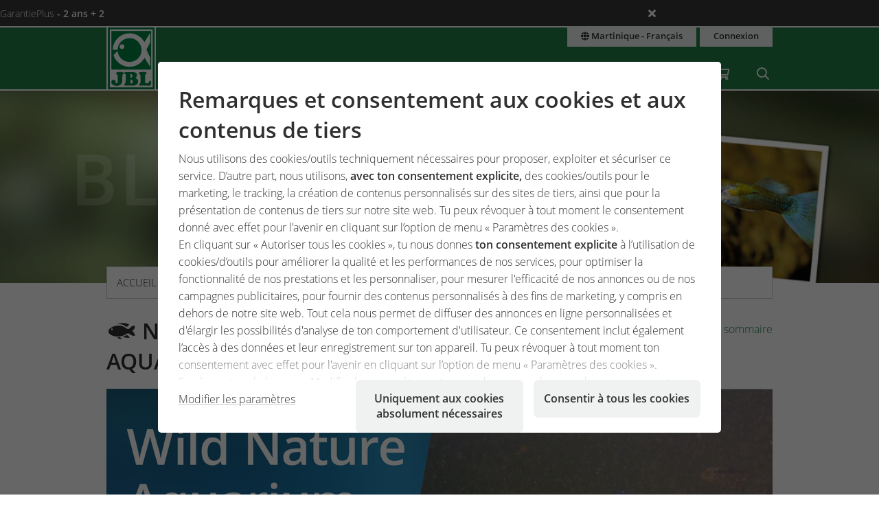

--- FILE ---
content_type: text/html;charset=UTF-8
request_url: https://www.jbl.de/fr/blog/detail/844/naon-rouge-wild-nature-aquarium?limit=10&country=mq
body_size: 20070
content:
<!doctype html>
<html class="no-js" lang="fr" prefix="og: http://ogp.me/ns#">
<head>
  <meta charset="utf-8">
  <meta name="viewport" content="width=device-width, initial-scale=1.0">
  <meta http-equiv="x-ua-compatible" content="ie=edge">
  <title>Néon rouge | WILD NATURE AQUARIUM</title>
  <link as="font" href="/lib/fonts/JBLSans_Light/JBLSansLight.woff2?v=1" type="font/woff2" crossorigin="anonymous">
  <link as="font" href="/lib/fonts/JBLSans_Semibold/JBLSansSemibold.woff2?v=1" type="font/woff2" crossorigin="anonymous">
  <meta name="robots" content="all">
  <meta property="og:title" content="Néon rouge | WILD NATURE AQUARIUM">
  <meta property="og:image" content="https://www.jbl.de/images/container/w608_h364/102068.jpg">
  <meta property="og:description" content="De nos jours, nous nous sommes habitués à voir des néons rouges en aquarium. Mais imaginez un peu les réactions en 1930, lorsque les premiers néons rouges sont arrivés en Allemagne. Une vraie sensation !">
  <meta property="og:type" content="website">
  <meta name="description" content="Vous voudriez en savoir plus sur votre hobby ? Notre équipe d'experts JBL mettra régulièrement à votre disposition des conseils et autres informations.">
  <meta name="keywords" content="blog, post, article, JBL, interne, savoir, conseils, infos, hobby, bassin de jardin, aquarium, terrarium">
  <meta name="msapplication-TileColor" content="#ffffff">
  <meta name="msapplication-TileImage" content="/mstile-144x144.png?v=477PM8m827">
  <meta name="theme-color" content="#F5F7F5">
  <link rel="apple-touch-icon" sizes="57x57" href="/apple-touch-icon-57x57.png?v=477PM8m827">
  <link rel="apple-touch-icon" sizes="60x60" href="/apple-touch-icon-60x60.png?v=477PM8m827">
  <link rel="apple-touch-icon" sizes="72x72" href="/apple-touch-icon-72x72.png?v=477PM8m827">
  <link rel="apple-touch-icon" sizes="76x76" href="/apple-touch-icon-76x76.png?v=477PM8m827">
  <link rel="apple-touch-icon" sizes="114x114" href="/apple-touch-icon-114x114.png?v=477PM8m827">
  <link rel="apple-touch-icon" sizes="120x120" href="/apple-touch-icon-120x120.png?v=477PM8m827">
  <link rel="apple-touch-icon" sizes="144x144" href="/apple-touch-icon-144x144.png?v=477PM8m827">
  <link rel="apple-touch-icon" sizes="152x152" href="/apple-touch-icon-152x152.png?v=477PM8m827">
  <link rel="apple-touch-icon" sizes="180x180" href="/apple-touch-icon-180x180.png?v=477PM8m827">
  <link rel="icon" href="/favicon.ico?v=477PM8m827" sizes="32x32">
  <link rel="icon" type="image/png" href="/favicon-32x32.png?v=477PM8m827" sizes="32x32">
  <link rel="icon" type="image/png" href="/android-chrome-192x192.png?v=477PM8m827" sizes="192x192">
  <link rel="icon" type="image/png" href="/favicon-96x96.png?v=477PM8m827" sizes="96x96">
  <link rel="icon" type="image/png" href="/favicon-16x16.png?v=477PM8m827" sizes="16x16">
  <link rel="manifest" href="/manifest.json?v=477PM8m827">
  <link rel="mask-icon" href="/safari-pinned-tab.svg?v=477PM8m827" color="#208149">
  <link rel="shortcut icon" href="/favicon.ico?v=477PM8m827">
  <link rel="canonical" href="https://www.jbl.de/fr/blog/detail/844/naon-rouge-wild-nature-aquarium?limit=10&amp;country=mq">
  <link rel="alternate" hreflang="en-dz" href="https://www.jbl.de/en/blog/detail/844/cardinal-tetra-wild-nature-aquarium?country=dz&amp;limit=10">
  <link rel="alternate" hreflang="fr-dz" href="https://www.jbl.de/fr/blog/detail/844/naon-rouge-wild-nature-aquarium?country=dz&amp;limit=10">
  <link rel="alternate" hreflang="es-ar" href="https://www.jbl.de/es/blog/detail/844/cardinal-tetra-wild-nature-aquarium?country=ar&amp;limit=10">
  <link rel="alternate" hreflang="en-au" href="https://www.jbl.de/en/blog/detail/844/cardinal-tetra-wild-nature-aquarium?country=au&amp;limit=10">
  <link rel="alternate" hreflang="nl-be" href="https://www.jbl.de/nl/blog/detail/844/cardinal-tetra-wild-nature-aquarium?country=be&amp;limit=10">
  <link rel="alternate" hreflang="de-be" href="https://www.jbl.de/de/blog/detail/844/roter-neon-wild-nature-aquarium?country=be&amp;limit=10">
  <link rel="alternate" hreflang="fr-be" href="https://www.jbl.de/fr/blog/detail/844/naon-rouge-wild-nature-aquarium?country=be&amp;limit=10">
  <link rel="alternate" hreflang="es-bo" href="https://www.jbl.de/es/blog/detail/844/cardinal-tetra-wild-nature-aquarium?country=bo&amp;limit=10">
  <link rel="alternate" hreflang="en-ba" href="https://www.jbl.de/en/blog/detail/844/cardinal-tetra-wild-nature-aquarium?country=ba&amp;limit=10">
  <link rel="alternate" hreflang="pt-br" href="https://www.jbl.de/pt/blogue/detail/844/cardinal-tetra-wild-nature-aquarium?country=br&amp;limit=10">
  <link rel="alternate" hreflang="en-bn" href="https://www.jbl.de/en/blog/detail/844/cardinal-tetra-wild-nature-aquarium?country=bn&amp;limit=10">
  <link rel="alternate" hreflang="en-bg" href="https://www.jbl.de/en/blog/detail/844/cardinal-tetra-wild-nature-aquarium?country=bg&amp;limit=10">
  <link rel="alternate" hreflang="tr-bg" href="https://www.jbl.de/tr/-blog/detail/844/cardinal-tetra-wild-nature-aquarium?country=bg&amp;limit=10">
  <link rel="alternate" hreflang="en-ca" href="https://www.jbl.de/en/blog/detail/844/cardinal-tetra-wild-nature-aquarium?country=ca&amp;limit=10">
  <link rel="alternate" hreflang="fr-ca" href="https://www.jbl.de/fr/blog/detail/844/naon-rouge-wild-nature-aquarium?country=ca&amp;limit=10">
  <link rel="alternate" hreflang="cs-cz" href="https://www.jbl.de/cs/blog/detail/844/cardinal-tetra-wild-nature-aquarium?country=cz&amp;limit=10">
  <link rel="alternate" hreflang="es-cl" href="https://www.jbl.de/es/blog/detail/844/cardinal-tetra-wild-nature-aquarium?country=cl&amp;limit=10">
  <link rel="alternate" hreflang="en-cn" href="https://www.jbl.de/en/blog/detail/844/cardinal-tetra-wild-nature-aquarium?country=cn&amp;limit=10">
  <link rel="alternate" hreflang="en-hr" href="https://www.jbl.de/en/blog/detail/844/cardinal-tetra-wild-nature-aquarium?country=hr&amp;limit=10">
  <link rel="alternate" hreflang="en-cy" href="https://www.jbl.de/en/blog/detail/844/cardinal-tetra-wild-nature-aquarium?country=cy&amp;limit=10">
  <link rel="alternate" hreflang="de-dk" href="https://www.jbl.de/de/blog/detail/844/roter-neon-wild-nature-aquarium?country=dk&amp;limit=10">
  <link rel="alternate" hreflang="en-dk" href="https://www.jbl.de/en/blog/detail/844/cardinal-tetra-wild-nature-aquarium?country=dk&amp;limit=10">
  <link rel="alternate" hreflang="de-de" href="https://www.jbl.de/de/blog/detail/844/roter-neon-wild-nature-aquarium?country=de&amp;limit=10">
  <link rel="alternate" hreflang="en-eg" href="https://www.jbl.de/en/blog/detail/844/cardinal-tetra-wild-nature-aquarium?country=eg&amp;limit=10">
  <link rel="alternate" hreflang="en-sv" href="https://www.jbl.de/en/blog/detail/844/cardinal-tetra-wild-nature-aquarium?country=sv&amp;limit=10">
  <link rel="alternate" hreflang="es-sv" href="https://www.jbl.de/es/blog/detail/844/cardinal-tetra-wild-nature-aquarium?country=sv&amp;limit=10">
  <link rel="alternate" hreflang="en-ee" href="https://www.jbl.de/en/blog/detail/844/cardinal-tetra-wild-nature-aquarium?country=ee&amp;limit=10">
  <link rel="alternate" hreflang="en-fo" href="https://www.jbl.de/en/blog/detail/844/cardinal-tetra-wild-nature-aquarium?country=fo&amp;limit=10">
  <link rel="alternate" hreflang="en-fi" href="https://www.jbl.de/en/blog/detail/844/cardinal-tetra-wild-nature-aquarium?country=fi&amp;limit=10">
  <link rel="alternate" hreflang="en-fr" href="https://www.jbl.de/en/blog/detail/844/cardinal-tetra-wild-nature-aquarium?country=fr&amp;limit=10">
  <link rel="alternate" hreflang="fr-fr" href="https://www.jbl.de/fr/blog/detail/844/naon-rouge-wild-nature-aquarium?country=fr&amp;limit=10">
  <link rel="alternate" hreflang="en-ge" href="https://www.jbl.de/en/blog/detail/844/cardinal-tetra-wild-nature-aquarium?country=ge&amp;limit=10">
  <link rel="alternate" hreflang="en-gi" href="https://www.jbl.de/en/blog/detail/844/cardinal-tetra-wild-nature-aquarium?country=gi&amp;limit=10">
  <link rel="alternate" hreflang="es-gi" href="https://www.jbl.de/es/blog/detail/844/cardinal-tetra-wild-nature-aquarium?country=gi&amp;limit=10">
  <link rel="alternate" hreflang="en-gb" href="https://www.jbl.de/en/blog/detail/844/cardinal-tetra-wild-nature-aquarium?country=gb&amp;limit=10">
  <link rel="alternate" hreflang="en-gr" href="https://www.jbl.de/en/blog/detail/844/cardinal-tetra-wild-nature-aquarium?country=gr&amp;limit=10">
  <link rel="alternate" hreflang="en-gl" href="https://www.jbl.de/en/blog/detail/844/cardinal-tetra-wild-nature-aquarium?country=gl&amp;limit=10">
  <link rel="alternate" hreflang="fr-gp" href="https://www.jbl.de/fr/blog/detail/844/naon-rouge-wild-nature-aquarium?country=gp&amp;limit=10">
  <link rel="alternate" hreflang="en-hk" href="https://www.jbl.de/en/blog/detail/844/cardinal-tetra-wild-nature-aquarium?country=hk&amp;limit=10">
  <link rel="alternate" hreflang="en-hu" href="https://www.jbl.de/en/blog/detail/844/cardinal-tetra-wild-nature-aquarium?country=hu&amp;limit=10">
  <link rel="alternate" hreflang="en-is" href="https://www.jbl.de/en/blog/detail/844/cardinal-tetra-wild-nature-aquarium?country=is&amp;limit=10">
  <link rel="alternate" hreflang="fr-re" href="https://www.jbl.de/fr/blog/detail/844/naon-rouge-wild-nature-aquarium?country=re&amp;limit=10">
  <link rel="alternate" hreflang="en-in" href="https://www.jbl.de/en/blog/detail/844/cardinal-tetra-wild-nature-aquarium?country=in&amp;limit=10">
  <link rel="alternate" hreflang="en-id" href="https://www.jbl.de/en/blog/detail/844/cardinal-tetra-wild-nature-aquarium?country=id&amp;limit=10">
  <link rel="alternate" hreflang="en-ir" href="https://www.jbl.de/en/blog/detail/844/cardinal-tetra-wild-nature-aquarium?country=ir&amp;limit=10">
  <link rel="alternate" hreflang="en-ie" href="https://www.jbl.de/en/blog/detail/844/cardinal-tetra-wild-nature-aquarium?country=ie&amp;limit=10">
  <link rel="alternate" hreflang="en-il" href="https://www.jbl.de/en/blog/detail/844/cardinal-tetra-wild-nature-aquarium?country=il&amp;limit=10">
  <link rel="alternate" hreflang="it-it" href="https://www.jbl.de/it/blog/detail/844/cardinal-tetra-wild-nature-aquarium?country=it&amp;limit=10">
  <link rel="alternate" hreflang="en-jp" href="https://www.jbl.de/en/blog/detail/844/cardinal-tetra-wild-nature-aquarium?country=jp&amp;limit=10">
  <link rel="alternate" hreflang="en-jo" href="https://www.jbl.de/en/blog/detail/844/cardinal-tetra-wild-nature-aquarium?country=jo&amp;limit=10">
  <link rel="alternate" hreflang="en-kz" href="https://www.jbl.de/en/blog/detail/844/cardinal-tetra-wild-nature-aquarium?country=kz&amp;limit=10">
  <link rel="alternate" hreflang="en-ke" href="https://www.jbl.de/en/blog/detail/844/cardinal-tetra-wild-nature-aquarium?country=ke&amp;limit=10">
  <link rel="alternate" hreflang="tr-cy" href="https://www.jbl.de/tr/-blog/detail/844/cardinal-tetra-wild-nature-aquarium?country=cy&amp;limit=10">
  <link rel="alternate" hreflang="en-kr" href="https://www.jbl.de/en/blog/detail/844/cardinal-tetra-wild-nature-aquarium?country=kr&amp;limit=10">
  <link rel="alternate" hreflang="en-lv" href="https://www.jbl.de/en/blog/detail/844/cardinal-tetra-wild-nature-aquarium?country=lv&amp;limit=10">
  <link rel="alternate" hreflang="fr-mc" href="https://www.jbl.de/fr/blog/detail/844/naon-rouge-wild-nature-aquarium?country=mc&amp;limit=10">
  <link rel="alternate" hreflang="en-lb" href="https://www.jbl.de/en/blog/detail/844/cardinal-tetra-wild-nature-aquarium?country=lb&amp;limit=10">
  <link rel="alternate" hreflang="de-li" href="https://www.jbl.de/de/blog/detail/844/roter-neon-wild-nature-aquarium?country=li&amp;limit=10">
  <link rel="alternate" hreflang="en-lt" href="https://www.jbl.de/en/blog/detail/844/cardinal-tetra-wild-nature-aquarium?country=lt&amp;limit=10">
  <link rel="alternate" hreflang="fr-lu" href="https://www.jbl.de/fr/blog/detail/844/naon-rouge-wild-nature-aquarium?country=lu&amp;limit=10">
  <link rel="alternate" hreflang="de-lu" href="https://www.jbl.de/de/blog/detail/844/roter-neon-wild-nature-aquarium?country=lu&amp;limit=10">
  <link rel="alternate" hreflang="en-mg" href="https://www.jbl.de/en/blog/detail/844/cardinal-tetra-wild-nature-aquarium?country=mg&amp;limit=10">
  <link rel="alternate" hreflang="fr-mg" href="https://www.jbl.de/fr/blog/detail/844/naon-rouge-wild-nature-aquarium?country=mg&amp;limit=10">
  <link rel="alternate" hreflang="en-mw" href="https://www.jbl.de/en/blog/detail/844/cardinal-tetra-wild-nature-aquarium?country=mw&amp;limit=10">
  <link rel="alternate" hreflang="en-my" href="https://www.jbl.de/en/blog/detail/844/cardinal-tetra-wild-nature-aquarium?country=my&amp;limit=10">
  <link rel="alternate" hreflang="en-mt" href="https://www.jbl.de/en/blog/detail/844/cardinal-tetra-wild-nature-aquarium?country=mt&amp;limit=10">
  <link rel="alternate" hreflang="en-ma" href="https://www.jbl.de/en/blog/detail/844/cardinal-tetra-wild-nature-aquarium?country=ma&amp;limit=10">
  <link rel="alternate" hreflang="fr-mq" href="https://www.jbl.de/fr/blog/detail/844/naon-rouge-wild-nature-aquarium?country=mq&amp;limit=10">
  <link rel="alternate" hreflang="en-mu" href="https://www.jbl.de/en/blog/detail/844/cardinal-tetra-wild-nature-aquarium?country=mu&amp;limit=10">
  <link rel="alternate" hreflang="fr-yt" href="https://www.jbl.de/fr/blog/detail/844/naon-rouge-wild-nature-aquarium?country=yt&amp;limit=10">
  <link rel="alternate" hreflang="es-mx" href="https://www.jbl.de/es/blog/detail/844/cardinal-tetra-wild-nature-aquarium?country=mx&amp;limit=10">
  <link rel="alternate" hreflang="en-md" href="https://www.jbl.de/en/blog/detail/844/cardinal-tetra-wild-nature-aquarium?country=md&amp;limit=10">
  <link rel="alternate" hreflang="nl-nl" href="https://www.jbl.de/nl/blog/detail/844/cardinal-tetra-wild-nature-aquarium?country=nl&amp;limit=10">
  <link rel="alternate" hreflang="en-nz" href="https://www.jbl.de/en/blog/detail/844/cardinal-tetra-wild-nature-aquarium?country=nz&amp;limit=10">
  <link rel="alternate" hreflang="en-kp" href="https://www.jbl.de/en/blog/detail/844/cardinal-tetra-wild-nature-aquarium?country=kp&amp;limit=10">
  <link rel="alternate" hreflang="en-no" href="https://www.jbl.de/en/blog/detail/844/cardinal-tetra-wild-nature-aquarium?country=no&amp;limit=10">
  <link rel="alternate" hreflang="fr-nc" href="https://www.jbl.de/fr/blog/detail/844/naon-rouge-wild-nature-aquarium?country=nc&amp;limit=10">
  <link rel="alternate" hreflang="de-at" href="https://www.jbl.de/de/blog/detail/844/roter-neon-wild-nature-aquarium?country=at&amp;limit=10">
  <link rel="alternate" hreflang="es-pe" href="https://www.jbl.de/es/blog/detail/844/cardinal-tetra-wild-nature-aquarium?country=pe&amp;limit=10">
  <link rel="alternate" hreflang="en-ph" href="https://www.jbl.de/en/blog/detail/844/cardinal-tetra-wild-nature-aquarium?country=ph&amp;limit=10">
  <link rel="alternate" hreflang="pl-pl" href="https://www.jbl.de/pl/blog/detail/844/cardinal-tetra-wild-nature-aquarium?country=pl&amp;limit=10">
  <link rel="alternate" hreflang="pt-pt" href="https://www.jbl.de/pt/blogue/detail/844/cardinal-tetra-wild-nature-aquarium?country=pt&amp;limit=10">
  <link rel="alternate" hreflang="en-ro" href="https://www.jbl.de/en/blog/detail/844/cardinal-tetra-wild-nature-aquarium?country=ro&amp;limit=10">
  <link rel="alternate" hreflang="it-sm" href="https://www.jbl.de/it/blog/detail/844/cardinal-tetra-wild-nature-aquarium?country=sm&amp;limit=10">
  <link rel="alternate" hreflang="de-ch" href="https://www.jbl.de/de/blog/detail/844/roter-neon-wild-nature-aquarium?country=ch&amp;limit=10">
  <link rel="alternate" hreflang="fr-sn" href="https://www.jbl.de/fr/blog/detail/844/naon-rouge-wild-nature-aquarium?country=sn&amp;limit=10">
  <link rel="alternate" hreflang="en-rs" href="https://www.jbl.de/en/blog/detail/844/cardinal-tetra-wild-nature-aquarium?country=rs&amp;limit=10">
  <link rel="alternate" hreflang="en-sg" href="https://www.jbl.de/en/blog/detail/844/cardinal-tetra-wild-nature-aquarium?country=sg&amp;limit=10">
  <link rel="alternate" hreflang="en-sk" href="https://www.jbl.de/en/blog/detail/844/cardinal-tetra-wild-nature-aquarium?country=sk&amp;limit=10">
  <link rel="alternate" hreflang="en-si" href="https://www.jbl.de/en/blog/detail/844/cardinal-tetra-wild-nature-aquarium?country=si&amp;limit=10">
  <link rel="alternate" hreflang="en-za" href="https://www.jbl.de/en/blog/detail/844/cardinal-tetra-wild-nature-aquarium?country=za&amp;limit=10">
  <link rel="alternate" hreflang="en-es" href="https://www.jbl.de/en/blog/detail/844/cardinal-tetra-wild-nature-aquarium?country=es&amp;limit=10">
  <link rel="alternate" hreflang="es-es" href="https://www.jbl.de/es/blog/detail/844/cardinal-tetra-wild-nature-aquarium?country=es&amp;limit=10">
  <link rel="alternate" hreflang="fr-ch" href="https://www.jbl.de/fr/blog/detail/844/naon-rouge-wild-nature-aquarium?country=ch&amp;limit=10">
  <link rel="alternate" hreflang="en-se" href="https://www.jbl.de/en/blog/detail/844/cardinal-tetra-wild-nature-aquarium?country=se&amp;limit=10">
  <link rel="alternate" hreflang="it-ch" href="https://www.jbl.de/it/blog/detail/844/cardinal-tetra-wild-nature-aquarium?country=ch&amp;limit=10">
  <link rel="alternate" hreflang="en-sy" href="https://www.jbl.de/en/blog/detail/844/cardinal-tetra-wild-nature-aquarium?country=sy&amp;limit=10">
  <link rel="alternate" hreflang="en-tw" href="https://www.jbl.de/en/blog/detail/844/cardinal-tetra-wild-nature-aquarium?country=tw&amp;limit=10">
  <link rel="alternate" hreflang="en-th" href="https://www.jbl.de/en/blog/detail/844/cardinal-tetra-wild-nature-aquarium?country=th&amp;limit=10">
  <link rel="alternate" hreflang="tr-tr" href="https://www.jbl.de/tr/-blog/detail/844/cardinal-tetra-wild-nature-aquarium?country=tr&amp;limit=10">
  <link rel="alternate" hreflang="en-ua" href="https://www.jbl.de/en/blog/detail/844/cardinal-tetra-wild-nature-aquarium?country=ua&amp;limit=10">
  <link rel="alternate" hreflang="en-ae" href="https://www.jbl.de/en/blog/detail/844/cardinal-tetra-wild-nature-aquarium?country=ae&amp;limit=10">
  <link rel="alternate" hreflang="en-us" href="https://www.jbl.de/en/blog/detail/844/cardinal-tetra-wild-nature-aquarium?country=us&amp;limit=10">
  <link rel="alternate" hreflang="en-vn" href="https://www.jbl.de/en/blog/detail/844/cardinal-tetra-wild-nature-aquarium?country=vn&amp;limit=10">
  <link rel="alternate" hreflang="ru-by" href="https://www.jbl.de/ru/блог/detail/844/cardinal-tetra-wild-nature-aquarium?country=by&amp;limit=10">
  <link rel="alternate" hreflang="ru-kz" href="https://www.jbl.de/ru/блог/detail/844/cardinal-tetra-wild-nature-aquarium?country=kz&amp;limit=10">
  <link rel="alternate" hreflang="ru-lv" href="https://www.jbl.de/ru/блог/detail/844/cardinal-tetra-wild-nature-aquarium?country=lv&amp;limit=10">
  <link rel="alternate" hreflang="ru-ru" href="https://www.jbl.de/ru/блог/detail/844/cardinal-tetra-wild-nature-aquarium?country=ru&amp;limit=10">
  <link rel="alternate" hreflang="ru-ua" href="https://www.jbl.de/ru/блог/detail/844/cardinal-tetra-wild-nature-aquarium?country=ua&amp;limit=10">
  <link rel="alternate" hreflang="ru-ee" href="https://www.jbl.de/ru/блог/detail/844/cardinal-tetra-wild-nature-aquarium?country=ee&amp;limit=10">
  <link rel="alternate" href="https://www.jbl.de/fr/lang?country=mq" hreflang="x-default">
  <link rel="preload" as="style" href="/lib/cache/css/all_html_940.css" media="all">  <link rel="stylesheet" type="text/css" href="/lib/cache/css/all_html_940.css" media="all">
  <link rel="preload" as="style" href="/lib/cache/css/print_html_940.css" media="print">  <link rel="stylesheet" type="text/css" href="/lib/cache/css/print_html_940.css" media="print">
  <link rel="preload" as="script" href="/lib/cache/js/html_879_fr.js">  <script rel="preload" src="/lib/cache/js/html_879_fr.js"></script>
  <style type="text/css" media="all">
.app-blog-detail #socials > div:last-child {
  display: grid;
  grid-template-columns: repeat(5, auto) 1fr;
  grid-gap: 0.46875rem;
  margin-bottom: 3.75rem;
}
.app-blog-detail #socials > div:last-child a {
  width: 50px;
  height: 50px;
  border-radius: 5px;
}
.app-blog-detail #socials > div:last-child a:focus:not(:hover) {
  outline: 2px solid #208149;
  outline-offset: 2px;
}
.app-blog-detail #socials > div:last-child svg {
  -webkit-transition: background-color 150ms ease-in-out, scale 150ms ease-in-out;
  transition: background-color 150ms ease-in-out, scale 150ms ease-in-out;
}
.app-blog-detail #socials > div:last-child svg .bg {
  -webkit-transition: fill 200ms;
  transition: fill 200ms;
  fill: #208149;
}
.app-blog-detail #socials > div:last-child svg .icon {
  fill: #FFFFFF;
}
.app-blog-detail #socials > div:last-child svg:hover {
  scale: 1.05;
}
.app-blog-detail #socials > div:last-child svg:hover .bg {
  fill: #208149;
}
.app-blog-detail #socials > div:last-child svg:hover .icon {
  fill: #EEEEEE;
}
.app-blog-detail section.further-reading {
  background-color: #eff2f0;
  padding: 1.875rem;
  border-radius: 1.375rem;
  margin-bottom: 3.75rem;
}
.app-blog-detail section.further-reading h3 {
  margin-bottom: 0.9375rem;
}
@media only screen and (max-width: 40em) {
  .app-blog-detail section.further-reading h3 {
    font-size: 1.25rem;
  }
}
.app-blog-detail section.further-reading .post {
  padding: 0.9375rem;
  background-color: #FFFFFF;
}
@media only screen and (max-width: 40em) {
  .app-blog-detail section.further-reading .post h3 {
    margin-top: 0.9375rem;
    font-size: 0.9rem;
    font-weight: 300;
  }
  .app-blog-detail section.further-reading .post p {
    display: none;
  }
}
.app-blog-detail section.further-reading .posts {
  display: -webkit-box;
  display: -ms-flexbox;
  display: flex;
  -webkit-box-orient: vertical;
  -webkit-box-direction: normal;
      -ms-flex-direction: column;
          flex-direction: column;
  gap: 3.75rem;
}
.app-blog-detail section.further-reading .posts > div {
  display: grid;
  grid-template-columns: 1fr;
  grid-template-rows: auto auto auto;
  grid-gap: 0.9375rem;
}
@media only screen and (min-width:40.063em) {
  .app-blog-detail section.further-reading .posts > div {
    grid-template-columns: 2fr 3fr;
    grid-template-rows: 1fr auto;
    grid-gap: 1.875rem;
  }
}
.app-blog-detail section.further-reading .posts > div .imgage {
  grid-column: -1/1;
  grid-row: 1;
}
@media only screen and (min-width:40.063em) {
  .app-blog-detail section.further-reading .posts > div .imgage {
    grid-column: 1;
    grid-row: -1/1;
  }
}
.app-blog-detail section.further-reading .posts > div .imgage img {
  border-radius: 1.375rem;
}
.app-blog-detail section.further-reading .posts > div .content {
  grid-column: -1/1;
  grid-row: 2;
}
@media only screen and (min-width:40.063em) {
  .app-blog-detail section.further-reading .posts > div .content {
    grid-column: 2;
    grid-row: 1;
  }
}
.app-blog-detail section.further-reading .posts > div .button {
  grid-column: -1/1;
  grid-row: 3;
  margin-bottom: 0;
  border-radius: 500px;
  background-color: #FFFFFF;
}
@media only screen and (min-width:40.063em) {
  .app-blog-detail section.further-reading .posts > div .button {
    grid-column: 2;
    grid-row: 2;
  }
}
.app-blog-detail section.further-reading .posts > div .button:hover {
  background-color: #F9F9F9;
}
.app-blog-detail section.further-reading .posts > div .button:focus-visible {
  background-color: #F9F9F9;
  outline: 2px solid #208149;
  outline-offset: 2px;
}
.app-blog-detail .author .panel {
  border-radius: 1.375rem;
}
.app-blog-detail .author .panel img {
  border-radius: 1.075rem;
}
.app-blog-detail .author .panel .author-info .name {
  font-size: 1.15rem;
  font-weight: 500;
}
.app-blog-detail .author .panel .quotation-block {
  border-radius: 500px;
}
.app-blog-detail .button {
  border-radius: 500px;
}
.app-blog-detail #page_14911 {
  display: -webkit-box;
  display: -ms-flexbox;
  display: flex;
  -ms-flex-wrap: wrap;
      flex-wrap: wrap;
  -webkit-box-pack: justify;
      -ms-flex-pack: justify;
          justify-content: space-between;
}
.app-blog-detail #page_14911 #cblock_18066 {
  width: 100%;
  -webkit-box-orient: horizontal;
  -webkit-box-direction: normal;
      -ms-flex-direction: row;
          flex-direction: row;
}
.app-blog-detail #page_14911 .c-block:not(#cblock_18066) {
  -webkit-box-orient: vertical;
  -webkit-box-direction: normal;
      -ms-flex-direction: column;
          flex-direction: column;
  border: 1px solid #cacfcb;
  margin: 0 0 1.875rem 0;
  width: 100%;
}
@media only screen and (min-width:64.063em) {
  .app-blog-detail #page_14911 .c-block:not(#cblock_18066) {
    width: 48.5%;
  }
}
.app-blog-detail #page_14911 .c-block:not(#cblock_18066) h3 {
  background-color: #208149;
  padding: 0.46875rem 0.9375rem;
  margin-top: 0;
  margin-bottom: 0.46875rem;
  color: #FFFFFF;
}
.app-blog-detail #page_14911 .c-block:not(#cblock_18066) h4 {
  background-color: #aacebb;
  padding: 0.46875rem 0.9375rem;
  margin-top: 0;
  margin-bottom: 0.46875rem;
  font-weight: 300;
  font-size: 1rem;
}
@media only screen and (min-width:40.063em) {
  .app-blog-detail #page_14911 .c-block:not(#cblock_18066) h4 {
    font-size: 1rem;
  }
}
.app-blog-detail #page_14911 .c-block:not(#cblock_18066) table {
  width: 100%;
  border: none;
  margin: 0 0 0.46875rem 0;
}
.app-blog-detail #page_14911 .c-block:not(#cblock_18066) table tbody tr:nth-of-type(2n) {
  background: transparent;
}
.app-blog-detail #page_14911 .c-block:not(#cblock_18066) table tbody tr th {
  padding-left: 0;
  font-weight: 300;
}
.app-blog-detail #page_14911 .c-block:not(#cblock_18066) table tbody tr th:nth-of-type(2n+1) {
  width: 30%;
}
.app-blog-detail #page_14911 .c-block:not(#cblock_18066) table tbody tr td {
  padding-left: 0;
}
.app-blog-detail #page_14911 .c-block:not(#cblock_18066) table tbody tr td:nth-of-type(1), .app-blog-detail #page_14911 .c-block:not(#cblock_18066) table tbody tr th:nth-of-type(1) {
  padding-left: 0.9375rem;
}
.app-blog-detail #page_14911 .c-block:not(#cblock_18066) table:nth-of-type(1) {
  height: 84px;
}
.app-blog-detail #page_14967 {
  display: -webkit-box;
  display: -ms-flexbox;
  display: flex;
  -ms-flex-wrap: wrap;
      flex-wrap: wrap;
  -webkit-box-pack: justify;
      -ms-flex-pack: justify;
          justify-content: space-between;
}
.app-blog-detail #page_14967 #cblock_18142 {
  width: 100%;
  -webkit-box-orient: horizontal;
  -webkit-box-direction: normal;
      -ms-flex-direction: row;
          flex-direction: row;
}
.app-blog-detail #page_14967 .c-block:not(#cblock_18142) {
  -webkit-box-orient: vertical;
  -webkit-box-direction: normal;
      -ms-flex-direction: column;
          flex-direction: column;
  border: 1px solid #cacfcb;
  margin: 0 0 1.875rem 0;
  width: 100%;
}
@media only screen and (min-width:64.063em) {
  .app-blog-detail #page_14967 .c-block:not(#cblock_18142) {
    width: 32.5%;
  }
}
.app-blog-detail #page_14967 .c-block:not(#cblock_18142) h3 {
  background-color: #208149;
  padding: 0.46875rem 0.9375rem;
  margin-top: 0;
  margin-bottom: 0.46875rem;
  color: #FFFFFF;
}
.app-blog-detail #page_14967 .c-block:not(#cblock_18142) h4 {
  background-color: #aacebb;
  padding: 0.46875rem 0.9375rem;
  margin-top: 0;
  margin-bottom: 0.46875rem;
  font-weight: 300;
  font-size: 1rem;
}
@media only screen and (min-width:40.063em) {
  .app-blog-detail #page_14967 .c-block:not(#cblock_18142) h4 {
    font-size: 1rem;
  }
}
.app-blog-detail #page_14967 .c-block:not(#cblock_18142) p {
  padding-left: 0.9375rem;
}
.app-blog-detail #page_14967 .c-block:not(#cblock_18142) table {
  width: 100%;
  border: none;
  margin: 0 0 0.46875rem 0;
}
.app-blog-detail #page_14967 .c-block:not(#cblock_18142) table tbody tr:nth-of-type(2n) {
  background: transparent;
}
.app-blog-detail #page_14967 .c-block:not(#cblock_18142) table tbody tr th {
  padding-left: 0;
  font-weight: 300;
}
.app-blog-detail #page_14967 .c-block:not(#cblock_18142) table tbody tr th:nth-of-type(2n+1) {
  width: 30%;
}
.app-blog-detail #page_14967 .c-block:not(#cblock_18142) table tbody tr td {
  padding-left: 0;
}
.app-blog-detail #page_14967 .c-block:not(#cblock_18142) table tbody tr td:nth-of-type(1), .app-blog-detail #page_14967 .c-block:not(#cblock_18142) table tbody tr th:nth-of-type(1) {
  padding-left: 0.9375rem;
}
.app-blog-detail #page_14967 .c-block:not(#cblock_18142) table:nth-of-type(1) {
  height: 84px;
}
/*# sourceMappingURL=detail.css.map */
  </style>
  <link rel="alternate" type="application/rss+xml" title="RSS" href="/fr/rss/blog?country=mq" />
<script src="/lib/js/user/UserComments.js?v=1756717805"></script>
  <script type="application/ld+json">
  [{"@context":"https:\/\/schema.org","@type":"BreadcrumbList","itemListElement":[{"@type":"ListItem","position":1,"name":"Accueil","item":"https:\/\/www.jbl.de\/fr?country=mq"},{"@type":"ListItem","position":2,"name":"myJBL","item":"https:\/\/www.jbl.de\/fr\/myjbl\/jbl-monjbl?country=mq"},{"@type":"ListItem","position":3,"name":"Blog","item":"https:\/\/www.jbl.de\/fr\/blog?country=mq"},{"@type":"ListItem","position":4,"name":"N\u00e9on rouge | WILD NATURE AQUARIUM","item":"https:\/\/www.jbl.de\/fr\/blog\/detail\/844\/naon-rouge-wild-nature-aquarium?country=mq"}]}]
  </script>
  <script src="https://rybbit.oct.de/api/script.js" data-site-id="df38283084e9" defer></script>
  <meta name="google-site-verification" content="main_page_google_site_verification">
</head>
<body id="page-body" class="app-blog-detail app-name-blog app-func-detail exclusive ">
<section id="announcements_bar" class="announcements-bar visually-hidden">
 <div>
   <ul>
        <li data-id="5" data-update-date="2025-01-06 14:47:44"
        >
          <a href="/fr/productsregistration/guaranteeplus/jbl-garantieplus-la-garantie-prolongae-aa-4-ans?country=mq">
          GarantiePlus
          <strong>- 2 ans + 2</strong>
          </a>
          <div class="comment">L'extension de garantie JBL GarantiePlus t’assure une garantie exceptionnellement longue, prolongée à 4 ans à partir de la date d'achat de ton produit JBL.</div>
        </li>
   </ul>
  <button class="close" aria-label="Ankündigungen schließen"><span class="ji ji-times"></span></button>
 </div>
</section>
<div class="off-canvas-wrap" data-offcanvas>
  <div class="inner-wrap">
    <nav class="tab-bar show-for-small-only" aria-hidden="true">
      <section class="left tab-bar-section">
        <span class="title">
          <a href="/"><span class="company-name">JBL GmbH & Co. KG</span></a>
        </span>
        <ul class="menu-cart-wrap">
          <li class="cart "><a aria-label="Panier / Liste de préférences" class="" href="/fr/panier-dachat/monjbl-panier-liste-de-prafarences?country=mq"><span class="fa fa-shopping-cart"></span>
<span style="display:none;" class="cart-count">0</span>
<span style="display:none;" class="wishlist-count">0</span></a></li>
<li class=" "><a aria-label="Recherche" class="" href="/fr/search/assistance-recherche?country=mq"><span class="ji ji-search" ></span></a></li>
        </ul>
      </section>
      <section class="right-small">
        <a class="right-off-canvas-toggle" href="#navigation-mobil-right" >
          <span class="fa fa-bars"></span>
        </a>
      </section>
    </nav>
    <aside id="navigation-mobil-right" class="right-off-canvas-menu">
      <ul class="off-canvas-list">
        <li class=" "><a aria-label="Thèmes" class="" href="/fr/themes/les-thames-jbl-pour-votre-passion?country=mq">Thèmes</a></li>
<li class=" "><a aria-label="Produits & Boutique" class="" href="/fr/produits/boutique-jbl-pour-aquarium-bassin-et-terrarium?country=mq">Produits & Boutique</a></li>
<li class="  has-dropdown has-submenu"><a aria-label="Assistance" class="" href="/fr/service/jbl-assistance?country=mq">Assistance</a><ul class="right-submenu"><li class="back"><a href="#">retour</a></li><li><label>Assistance</label></li><li><a href="/fr/service/jbl-assistance?country=mq">Assistance afficher</a></li><li class="aquariumnano group  has-submenu"><a aria-label="Laboratoires / Calculateurs" class="" href="/fr/calculateur-laboratoires/assistance-laboratoires-calculateurs?country=mq">Laboratoires / Calculateurs</a><ul class="right-submenu"><li class="back"><a href="#">retour</a></li><li><label>Laboratoires / Calculateurs</label></li><li><a href="/fr/calculateur-laboratoires/assistance-laboratoires-calculateurs?country=mq">Laboratoires / Calculateurs afficher</a></li><li class="onlinehospital "><a aria-label="Hôpital en ligne" class="" href="/fr/hopital-en-ligne/haopital-en-ligne?country=mq">Hôpital en ligne</a></li>
<li class="aquariumlab load_lab"><a aria-label="Laboratoire en ligne pour analyse d'eau" class="" href="/fr/nmvbk--/load_lab/13/laboratoire-en-ligne-pour-analyse-deau?country=mq">Laboratoire en ligne pour analyse d'eau</a></li>
<li class=" proscape_dosage"><a aria-label="ProScape Calculateur d'engrais" class="" href="/fr/proscape-dosage/proscape_dosage/proscape-calculateur-dengrais?country=mq">ProScape Calculateur d'engrais</a></li>
<li class=" proscape_substrate"><a aria-label="ProScape Calculateur de substrat" class="" href="/fr/proscape-substrats/proscape_substrate/proscape-calculateur-de-substrat?country=mq">ProScape Calculateur de substrat</a></li>
</ul></li>
<li class="group  has-submenu"><a aria-label="Landing pages" class="" href="/fr/landing-pages?country=mq">Landing pages</a><ul class="right-submenu"><li class="back"><a href="#">retour</a></li><li><label>Landing pages</label></li><li><a href="/fr/landing-pages?country=mq">Landing pages afficher</a></li><li class="exclusive "><a aria-label="PROPOND" class="" href="/fr/propond_2025/propond-naturelle-anergatique-optimisae?country=mq">PROPOND</a></li>
<li class="exclusive "><a aria-label="PROTERRA" class="" href="/fr/proterra/proterra-naturelle-variae?country=mq">PROTERRA</a></li>
<li class="pond "><a aria-label="Concept 1-2-3 sans algues" class="" href="/fr/1-2-3 zéro algue/concept-1-2-3-sans-algues?country=mq">Concept 1-2-3 sans algues</a></li>
</ul></li>
<li class="support group  has-submenu"><a aria-label="Service Assistance Client" class="" href="/fr/service assistance/service-assistance-client?country=mq">Service Assistance Client</a><ul class="right-submenu"><li class="back"><a href="#">retour</a></li><li><label>Service Assistance Client</label></li><li><a href="/fr/service assistance/service-assistance-client?country=mq">Service Assistance Client afficher</a></li><li class="aquariumfreshwater group "><a aria-label="FAQ" class="" href="/fr/faq?country=mq">FAQ</a></li>
<li class=" "><a aria-label="Enregistrement Produit" class="" href="/fr/enregistrementproduit/enregistrement-produit?country=mq">Enregistrement Produit</a></li>
<li class="exclusive guaranteeplus"><a aria-label="GarantiePlus" class="" href="/fr/productguarantee/guaranteeplus/jbl-garantieplus-la-garantie-prolongae-aa-4-ans?country=mq">GarantiePlus</a></li>
<li class=" "><a aria-label="Satisfaction client" class="" href="/fr/satisfactionclient/satisfaction-client-jbl?country=mq">Satisfaction client</a></li>
</ul></li>
<li class="exclusive "><a aria-label="Manuels et brochures" class="" href="/fr/catalogue/service-manuels-et-brochures?country=mq">Manuels et brochures</a></li>
<li class="storelocator "><a aria-label="Recherche De Commerçants" class="" href="/fr/recherche-de-commercants/assistance-recherche-revendeurs?country=mq">Recherche De Commerçants</a></li>
</ul></li>
<li class="  has-dropdown has-submenu"><a aria-label="myJBL" class="" href="/fr/myjbl/jbl-monjbl?country=mq">myJBL</a><ul class="right-submenu"><li class="back"><a href="#">retour</a></li><li><label>myJBL</label></li><li><a href="/fr/myjbl/jbl-monjbl?country=mq">myJBL afficher</a></li><li class="exclusive "><a aria-label="Blog" class="" href="/fr/blog?country=mq">Blog</a></li>
<li class="exclusive "><a aria-label="podcast" class="" href="/fr/podcast/tropenfieber-rencontre-entre-hobby-et-nature?country=mq">podcast</a></li>
<li class="exclusive "><a aria-label="Jeux-concours" class="" href="/fr/jeux-concours?country=mq">Jeux-concours</a></li>
<li class="newsletter exclusive "><a aria-label="Bulletin d'information" class="" href="/fr/bulletin-dinformation?country=mq">Bulletin d'information</a></li>
<li class="exclusive "><a aria-label="#jbldeal" class="" href="/fr/jbldeal/jbldeal-aperau?country=mq">#jbldeal</a></li>
<li class="events exclusive "><a aria-label="Expéditions" class="" href="/fr/expeditions/monjbl-expaditions?country=mq">Expéditions</a></li>
</ul></li>
<li class="company detail has-dropdown has-submenu"><a aria-label="Entreprise" class="" href="/fr/entreprise/detail/7?country=mq">Entreprise</a><ul class="right-submenu"><li class="back"><a href="#">retour</a></li><li><label>Entreprise</label></li><li><a href="/fr/entreprise/detail/7?country=mq">Entreprise afficher</a></li><li class="exclusive section"><a aria-label="À propos de JBL" class="" href="/fr/overview/section/22/lentreprise-a-propos-de-jbl?country=mq">À propos de JBL</a></li>
<li class="company exclusive section"><a aria-label="Historique" class="" href="/fr/historique/section/19?country=mq">Historique</a></li>
<li class="company exclusive section"><a aria-label="Philosophie" class="" href="/fr/entreprise-philosophie/section/20/philosophie-de-lentreprise?country=mq">Philosophie</a></li>
<li class="exclusive section"><a aria-label="Recherche" class="" href="/fr/research/section/21/lentreprise-recherche?country=mq">Recherche</a></li>
<li class="exclusive section"><a aria-label="Gestion de la qualité" class="" href="/fr/quality/section/23/entreprise-gestion-de-la-qualita?country=mq">Gestion de la qualité</a></li>
<li class="exclusive section"><a aria-label="Production" class="" href="/fr/production/section/26?country=mq">Production</a></li>
<li class="company exclusive section"><a aria-label="développement durable" class="" href="/fr/ecology/section/25/entreprise-daveloppement-durable?country=mq">développement durable</a></li>
<li class="exclusive section"><a aria-label="JBL dans le monde entier" class="" href="/fr/worldwide/section/24/lentreprise-jbl-dans-le-monde-entier?country=mq">JBL dans le monde entier</a></li>
<li class="exclusive section"><a aria-label="Collaborateurs" class="" href="/fr/employee/section/27/lentreprise-collaborateurs?country=mq">Collaborateurs</a></li>
<li class="exclusive section"><a aria-label="Carrière" class="" href="/fr/entreprise-offres-emploi/section/28/entreprise-carriare?country=mq">Carrière</a></li>
<li class="exclusive "><a aria-label="Presse" class="" href="/fr/presse?country=mq">Presse</a></li>
<li class="company exclusive section"><a aria-label="Distinctions" class="" href="/fr/prix/section/35/distinctions?country=mq">Distinctions</a></li>
</ul></li>
      </ul>
      <div class="menu-functions text-center">
        <div class="menu-lang-block"><a aria-label="Pays et langue" class="button small expand" href="/fr/lang?current_app_name=blog&amp;current_app_func=detail&amp;current_app_para=%257B%2522limit%2522%253A%252210%2522%252C%2522id%2522%253A%2522844%2522%257D&amp;country=mq"><span title="Pays et langue" class="ji ji-globe"></span> Martinique - Français</a></div>
<div class="menu-lang-block"><a aria-label="Connexion" class="button small expand" href="/fr/login/monjbl-connexion?country=mq">Connexion</a></div>
        <div class="menu-copyright">
          <div>&copy; 1968 - 2026
            <a href="https://www.jbl.de">JBL GmbH & Co. KG</a></div>
          <div>&copy; 2010 - 2026
            <a href="https://www.october-labs.de">October Labs GmbH</a></div>
        </div>
      </div>
    </aside>
    <div id="navigation-top-bar" class="contain-to-grid hide-for-small">
      <nav class="top-bar" data-topbar role="navigation">
        <ul class="title-area">
          <li class="name">
            <a href="/fr?country=mq" aria-label="JBL GmbH & Co. KG"><span class="company-name">JBL GmbH & Co. KG</span></a>
          </li>
        </ul>
        <section class="top-bar-section">
          <ul class="left">
            <li class=" "><a aria-label="Thèmes" class="" href="/fr/themes/les-thames-jbl-pour-votre-passion?country=mq">Thèmes</a></li>
<li class=" "><a aria-label="Produits & Boutique" class="" href="/fr/produits/boutique-jbl-pour-aquarium-bassin-et-terrarium?country=mq">Produits & Boutique</a></li>
<li class="  has-dropdown"><a aria-label="Assistance" class="" href="/fr/service/jbl-assistance?country=mq">Assistance</a><div class="dropdown"><div class="dropdown-box"><ul class=""><li class="aquariumnano group "><a aria-label="Laboratoires / Calculateurs" class="" href="/fr/calculateur-laboratoires/assistance-laboratoires-calculateurs?country=mq">Laboratoires / Calculateurs</a><ul class=""><li class="onlinehospital "><a aria-label="Hôpital en ligne" class="" href="/fr/hopital-en-ligne/haopital-en-ligne?country=mq">Hôpital en ligne</a></li>
<li class="aquariumlab load_lab"><a aria-label="Laboratoire en ligne pour analyse d'eau" class="" href="/fr/nmvbk--/load_lab/13/laboratoire-en-ligne-pour-analyse-deau?country=mq">Laboratoire en ligne pour analyse d'eau</a></li>
<li class=" proscape_dosage"><a aria-label="ProScape Calculateur d'engrais" class="" href="/fr/proscape-dosage/proscape_dosage/proscape-calculateur-dengrais?country=mq">ProScape Calculateur d'engrais</a></li>
<li class=" proscape_substrate"><a aria-label="ProScape Calculateur de substrat" class="" href="/fr/proscape-substrats/proscape_substrate/proscape-calculateur-de-substrat?country=mq">ProScape Calculateur de substrat</a></li>
</ul></li>
<li class="group "><a aria-label="Landing pages" class="" href="/fr/landing-pages?country=mq">Landing pages</a><ul class=""><li class="exclusive "><a aria-label="PROPOND" class="" href="/fr/propond_2025/propond-naturelle-anergatique-optimisae?country=mq">PROPOND</a></li>
<li class="exclusive "><a aria-label="PROTERRA" class="" href="/fr/proterra/proterra-naturelle-variae?country=mq">PROTERRA</a></li>
<li class="pond "><a aria-label="Concept 1-2-3 sans algues" class="" href="/fr/1-2-3 zéro algue/concept-1-2-3-sans-algues?country=mq">Concept 1-2-3 sans algues</a></li>
</ul></li>
<li class="support group "><a aria-label="Service Assistance Client" class="" href="/fr/service assistance/service-assistance-client?country=mq">Service Assistance Client</a><ul class=""><li class="aquariumfreshwater group "><a aria-label="FAQ" class="" href="/fr/faq?country=mq">FAQ</a></li>
<li class=" "><a aria-label="Enregistrement Produit" class="" href="/fr/enregistrementproduit/enregistrement-produit?country=mq">Enregistrement Produit</a></li>
<li class="exclusive guaranteeplus"><a aria-label="GarantiePlus" class="" href="/fr/productguarantee/guaranteeplus/jbl-garantieplus-la-garantie-prolongae-aa-4-ans?country=mq">GarantiePlus</a></li>
<li class=" "><a aria-label="Satisfaction client" class="" href="/fr/satisfactionclient/satisfaction-client-jbl?country=mq">Satisfaction client</a></li>
</ul></li>
<li class="exclusive "><a aria-label="Manuels et brochures" class="" href="/fr/catalogue/service-manuels-et-brochures?country=mq">Manuels et brochures</a></li>
<li class="storelocator "><a aria-label="Recherche De Commerçants" class="" href="/fr/recherche-de-commercants/assistance-recherche-revendeurs?country=mq">Recherche De Commerçants</a></li>
</ul></div></div></li>
<li class="  has-dropdown"><a aria-label="myJBL" class="" href="/fr/myjbl/jbl-monjbl?country=mq">myJBL</a><div class="dropdown"><div class="dropdown-box"><ul class=""><li class="exclusive "><a aria-label="Blog" class="" href="/fr/blog?country=mq">Blog</a></li>
<li class="exclusive "><a aria-label="podcast" class="" href="/fr/podcast/tropenfieber-rencontre-entre-hobby-et-nature?country=mq">podcast</a></li>
<li class="exclusive "><a aria-label="Jeux-concours" class="" href="/fr/jeux-concours?country=mq">Jeux-concours</a></li>
<li class="newsletter exclusive "><a aria-label="Bulletin d'information" class="" href="/fr/bulletin-dinformation?country=mq">Bulletin d'information</a></li>
<li class="exclusive "><a aria-label="#jbldeal" class="" href="/fr/jbldeal/jbldeal-aperau?country=mq">#jbldeal</a></li>
<li class="events exclusive "><a aria-label="Expéditions" class="" href="/fr/expeditions/monjbl-expaditions?country=mq">Expéditions</a></li>
</ul></div></div></li>
<li class="company detail has-dropdown"><a aria-label="Entreprise" class="" href="/fr/entreprise/detail/7?country=mq">Entreprise</a><div class="dropdown"><div class="dropdown-box"><ul class=""><li class="exclusive section"><a aria-label="À propos de JBL" class="" href="/fr/overview/section/22/lentreprise-a-propos-de-jbl?country=mq">À propos de JBL</a></li>
<li class="company exclusive section"><a aria-label="Historique" class="" href="/fr/historique/section/19?country=mq">Historique</a></li>
<li class="company exclusive section"><a aria-label="Philosophie" class="" href="/fr/entreprise-philosophie/section/20/philosophie-de-lentreprise?country=mq">Philosophie</a></li>
<li class="exclusive section"><a aria-label="Recherche" class="" href="/fr/research/section/21/lentreprise-recherche?country=mq">Recherche</a></li>
<li class="exclusive section"><a aria-label="Gestion de la qualité" class="" href="/fr/quality/section/23/entreprise-gestion-de-la-qualita?country=mq">Gestion de la qualité</a></li>
<li class="exclusive section"><a aria-label="Production" class="" href="/fr/production/section/26?country=mq">Production</a></li>
<li class="company exclusive section"><a aria-label="développement durable" class="" href="/fr/ecology/section/25/entreprise-daveloppement-durable?country=mq">développement durable</a></li>
<li class="exclusive section"><a aria-label="JBL dans le monde entier" class="" href="/fr/worldwide/section/24/lentreprise-jbl-dans-le-monde-entier?country=mq">JBL dans le monde entier</a></li>
<li class="exclusive section"><a aria-label="Collaborateurs" class="" href="/fr/employee/section/27/lentreprise-collaborateurs?country=mq">Collaborateurs</a></li>
<li class="exclusive section"><a aria-label="Carrière" class="" href="/fr/entreprise-offres-emploi/section/28/entreprise-carriare?country=mq">Carrière</a></li>
<li class="exclusive "><a aria-label="Presse" class="" href="/fr/presse?country=mq">Presse</a></li>
<li class="company exclusive section"><a aria-label="Distinctions" class="" href="/fr/prix/section/35/distinctions?country=mq">Distinctions</a></li>
</ul></div></div></li>
          </ul>
          <ul class="right menu-icons">
            <li class="cart "><a aria-label="Panier / Liste de préférences" class="" href="/fr/panier-dachat/monjbl-panier-liste-de-prafarences?country=mq"><span class="fa fa-shopping-cart"></span>
<span style="display:none;" class="cart-count">0</span>
<span style="display:none;" class="wishlist-count">0</span></a></li>
<li class=" "><a aria-label="Recherche" class="" href="/fr/search/assistance-recherche?country=mq"><span class="ji ji-search" ></span></a></li>
          </ul>
          <ul class="right top-overlay">
            <li class=" "><a aria-label="Pays et langue" class="" href="/fr/lang?current_app_name=blog&amp;current_app_func=detail&amp;current_app_para=%257B%2522limit%2522%253A%252210%2522%252C%2522id%2522%253A%2522844%2522%257D&amp;country=mq"><span title="Pays et langue" class="ji ji-globe"></span> Martinique - Français</a></li>
<li class=" "><a aria-label="Connexion" class="" href="/fr/login/monjbl-connexion?country=mq">Connexion</a></li>
          </ul>
        </section>
      </nav>
    </div>
    <section class="header-banner">
        <div class="row">
          <div class="small-12 columns">
            <h1>
            Blog
            <small></small>
            </h1>
            <div class="breadcrumbs"><div><a href="/fr?country=mq">Accueil</a></div>
<div><a href="/fr/myjbl/jbl-monjbl?country=mq">myJBL</a></div>
<div><a href="/fr/blog?country=mq">Blog</a></div>
<div><a href="/fr/blog/detail/844/naon-rouge-wild-nature-aquarium?country=mq">Néon rouge | WILD NATURE AQUARIUM</a></div>
</div>
          </div>
        </div>
    </section>
    <div id="blog-844" class="blog">
  <div class="row header-block">
    <div class="columns small-12 medium-8">
      <h2 class="dont-hide">
        <div class="ji ji-fish-aquarium"></div>
        Néon rouge | WILD NATURE AQUARIUM</h2>
    </div>
    <div class="columns small-12 medium-4 text-right">
      <div style="margin-top: 10px">
      <a class="blog-head-back-link" href="/fr-mq/blog//sort_id/0/areas_id/0/limit/10"><span class="ji ji-prev"></span> Retour au sommaire</a>
      </div>
    </div>
  </div>
  <div class="row">
    <div class="columns small-12">
      <section class="blog-content">
        <div id="page_30456" class="c-page page"><div id="cblock_37670" class="c-block clearfix">
<div id="image_56179" class="c-image block-image-landscape"><a onclick="jQuery('#block-image-56179').first().click();">
<img alt="" title=""
     data-interchange="[/images/container/w470_h282/102068.jpg, (default)], [/images/container/w608_h364/102068.jpg, (retina)], [/images/container/w970_h582/102068.jpg, (medium)], [/images/container/w1940_h1164/102068.jpg, (retina_medium)]"
><noscript><img src="
/images/container/w470_h282/102068.jpg
" alt=""></noscript>
</a>
<div class="image-description">
</div>
<ul class="magnify-clearing clearing-feature" data-clearing>
  <li>
    <a id="block-image-56179" href="/images/container/w1940/102068.jpg">
      <img alt="" data-caption="" data-interchange="
      [/images/container/w137_h137/102068.jpg, (default)],
      [/images/container/w304_h304/102068.jpg, (retina)],
      [/images/container/w220_h220/102068.jpg, (medium)],
      [/images/container/w470_h470/102068.jpg, (retina_medium)]
      ">
      <noscript><img alt="" src="/images/container/w137_h137/102068.jpg" ></noscript>
    </a>
  </li>
</ul>
</div>
<h4 id="headline_56173" class="c-headline ">L’habitat naturel du néon rouge</h4>
<p id="inline_56174" class="c-inline "><span id="text_511028">De nos jours, nous nous sommes habitués à voir des néons rouges en aquarium – ça n'a plus rien de particulier du tout. Mais imaginez un peu les réactions en 1930, lorsque les premiers néons rouges sont arrivés en Allemagne. Une vraie sensation ! Aujourd’hui, c’est d’avoir l’occasion de voir et d’observer ces poissons d’aquarium vraiment magnifiques dans la nature, dans leurs habitats naturels, qui est une sensation pour nous, les aquariophiles. La première chose qui saute aux yeux, c'est qu'ils ne se déplacent pas vraiment en grands bancs. On pourrait presque penser que ce sont des individualistes. Même avec un objectif grand angle, on obtient rarement plus de huit poissons sur une photo. Ce n'est que lorsqu'il y a danger, par exemple en présence de grands cichlidés Cichla, qu'ils se mettent à l'abri ou forment un banc. On ne trouve jamais de néons rouges en eau libre. Ce serait trop dangereux pour eux. Ils vivent toujours dans des zones d’eau peu profondes, soit dans des eaux de vraiment faible profondeur de 10 à 30 cm seulement, au-dessus des  feuilles accumulées au sol, qui constituent alors leur abri en cas de danger, soit dans des eaux relativement peu profondes jusqu'à 60 cm de profondeur. Néanmoins, là aussi, uniquement à proximité des rives où les racines entrelacées et les branches peuvent leur servir d’abri. Les néons rouges vivent dans des eaux aux paramètres vraiment extrêmes : souvent, ni la dureté totale ni la dureté carbonatée ne sont mesurables et le pH se situe entre 4 et 5. Nous ne sommes pas obligés de les reproduire dans notre aquarium, mais naturellement, ils n’aiment pas non plus l’eau vraiment dure et alcaline. En tout cas, ce sont des petits bijoux dans la nature et dans nos aquariums !</span> </p>
<div class=" gallery gallery-slider gallery-102061" style="margin-top: 20px; margin-bottom: 50px; margin-left: -0.9375rem; margin-right: -0.9375rem;" >
    <ul class="clearing-feature" data-clearing>
      <li
>
<a id="gallery-image-102061" href="/images/container/w1940/102061.jpg">
  <img
    data-caption=""
    data-interchange="[/images/container/w137_h137/102061.jpg, (default)], [/images/container/w304_h304/102061.jpg, (retina)], [/images/container/w220_h220/102061.jpg, (medium)], [/images/container/w470_h470/102061.jpg, (retina_medium)]"
    alt="Neonfisch mit blauem und rotem Längsstreifen schwimmt in einem Aquarium."
    title="Neonfisch im Aquarium."
  >
  <noscript><img src="/images/container/w137_h137/102061.jpg" alt=""></noscript>
  </a>
</li>
<li
>
<a id="gallery-image-102062" href="/images/container/w1940/102062.jpg">
  <img
    data-caption=""
    data-interchange="[/images/container/w137_h137/102062.jpg, (default)], [/images/container/w304_h304/102062.jpg, (retina)], [/images/container/w220_h220/102062.jpg, (medium)], [/images/container/w470_h470/102062.jpg, (retina_medium)]"
    alt="Unterwasseraufnahme eines natürlichen Gewässers mit Pflanzenresten, Wurzeln und mehreren kleinen Neonfischen."
    title="Lebensraum für Neonfische in einem natürlichen Gewässer."
  >
  <noscript><img src="/images/container/w137_h137/102062.jpg" alt=""></noscript>
  </a>
</li>
<li
>
<a id="gallery-image-102063" href="/images/container/w1940/102063.jpg">
  <img
    data-caption=""
    data-interchange="[/images/container/w137_h137/102063.jpg, (default)], [/images/container/w304_h304/102063.jpg, (retina)], [/images/container/w220_h220/102063.jpg, (medium)], [/images/container/w470_h470/102063.jpg, (retina_medium)]"
    alt="Zwei kleine Neonfische schwimmen in braun gefärbtem Aquarienwasser."
    title="Neonfische im Aquarium mit dunklem Wasser."
  >
  <noscript><img src="/images/container/w137_h137/102063.jpg" alt=""></noscript>
  </a>
</li>
<li
>
<a id="gallery-image-102064" href="/images/container/w1940/102064.jpg">
  <img
    data-caption=""
    data-interchange="[/images/container/w137_h137/102064.jpg, (default)], [/images/container/w304_h304/102064.jpg, (retina)], [/images/container/w220_h220/102064.jpg, (medium)], [/images/container/w470_h470/102064.jpg, (retina_medium)]"
    alt="Schwarm Neonfische schwimmt über Laubschicht am Gewässergrund unter Wasser."
    title="Neonfische in natürlichem Lebensraum mit Laub am Boden."
  >
  <noscript><img src="/images/container/w137_h137/102064.jpg" alt=""></noscript>
  </a>
</li>
<li
>
<a id="gallery-image-102065" href="/images/container/w1940/102065.jpg">
  <img
    data-caption=""
    data-interchange="[/images/container/w137_h137/102065.jpg, (default)], [/images/container/w304_h304/102065.jpg, (retina)], [/images/container/w220_h220/102065.jpg, (medium)], [/images/container/w470_h470/102065.jpg, (retina_medium)]"
    alt="Mehrere Neonfische schwimmen in einem natürlichen, blattbedeckten Süßwasserhabitat."
    title="Neonfische in ihrem natürlichen Lebensraum."
  >
  <noscript><img src="/images/container/w137_h137/102065.jpg" alt=""></noscript>
  </a>
</li>
<li
>
<a id="gallery-image-102066" href="/images/container/w1940/102066.jpg">
  <img
    data-caption=""
    data-interchange="[/images/container/w137_h137/102066.jpg, (default)], [/images/container/w304_h304/102066.jpg, (retina)], [/images/container/w220_h220/102066.jpg, (medium)], [/images/container/w470_h470/102066.jpg, (retina_medium)]"
    alt="Unterwasseraufnahme eines natürlichen Süßwasserhabitats mit Wurzeln, Laub und kleinen Schwarmfischen."
    title="Natürlicher Lebensraum für Süßwasserfische unter Wasser."
  >
  <noscript><img src="/images/container/w137_h137/102066.jpg" alt=""></noscript>
  </a>
</li>
<li
>
<a id="gallery-image-102067" href="/images/container/w1940/102067.jpg">
  <img
    data-caption=""
    data-interchange="[/images/container/w137_h137/102067.jpg, (default)], [/images/container/w304_h304/102067.jpg, (retina)], [/images/container/w220_h220/102067.jpg, (medium)], [/images/container/w470_h470/102067.jpg, (retina_medium)]"
    alt="Unterwasseraufnahme eines tropischen Flussabschnitts mit Wurzeln, Laub und kleinen Fischen."
    title="Natürlicher Lebensraum im tropischen Fluss mit Fischen und Pflanzen."
  >
  <noscript><img src="/images/container/w137_h137/102067.jpg" alt=""></noscript>
  </a>
</li>
    </ul>
    <ul class="gallery-slick" data-slick='{"slidesToShow": 4, "slidesToScroll": 4, "dots": true, "infinite": false}'>
      <div class="teaser-carusel-3 small-6 medium-3 columns text-center">
  <a onclick="gi = jQuery('#gallery-image-102061').first().click();">
    <img data-caption="" data-interchange="[/images/container/w137_h137/102061.jpg, (default)], [/images/container/w304_h304/102061.jpg, (retina)], [/images/container/w220_h220/102061.jpg, (medium)], [/images/container/w470_h470/102061.jpg, (retina_medium)]">
    <noscript><img src="/images/container/w137_h137/102061.jpg" alt=""></noscript>
  </a>
</div>
<div class="teaser-carusel-3 small-6 medium-3 columns text-center">
  <a onclick="gi = jQuery('#gallery-image-102062').first().click();">
    <img data-caption="" data-interchange="[/images/container/w137_h137/102062.jpg, (default)], [/images/container/w304_h304/102062.jpg, (retina)], [/images/container/w220_h220/102062.jpg, (medium)], [/images/container/w470_h470/102062.jpg, (retina_medium)]">
    <noscript><img src="/images/container/w137_h137/102062.jpg" alt=""></noscript>
  </a>
</div>
<div class="teaser-carusel-3 small-6 medium-3 columns text-center">
  <a onclick="gi = jQuery('#gallery-image-102063').first().click();">
    <img data-caption="" data-interchange="[/images/container/w137_h137/102063.jpg, (default)], [/images/container/w304_h304/102063.jpg, (retina)], [/images/container/w220_h220/102063.jpg, (medium)], [/images/container/w470_h470/102063.jpg, (retina_medium)]">
    <noscript><img src="/images/container/w137_h137/102063.jpg" alt=""></noscript>
  </a>
</div>
<div class="teaser-carusel-3 small-6 medium-3 columns text-center">
  <a onclick="gi = jQuery('#gallery-image-102064').first().click();">
    <img data-caption="" data-interchange="[/images/container/w137_h137/102064.jpg, (default)], [/images/container/w304_h304/102064.jpg, (retina)], [/images/container/w220_h220/102064.jpg, (medium)], [/images/container/w470_h470/102064.jpg, (retina_medium)]">
    <noscript><img src="/images/container/w137_h137/102064.jpg" alt=""></noscript>
  </a>
</div>
<div class="teaser-carusel-3 small-6 medium-3 columns text-center">
  <a onclick="gi = jQuery('#gallery-image-102065').first().click();">
    <img data-caption="" data-interchange="[/images/container/w137_h137/102065.jpg, (default)], [/images/container/w304_h304/102065.jpg, (retina)], [/images/container/w220_h220/102065.jpg, (medium)], [/images/container/w470_h470/102065.jpg, (retina_medium)]">
    <noscript><img src="/images/container/w137_h137/102065.jpg" alt=""></noscript>
  </a>
</div>
<div class="teaser-carusel-3 small-6 medium-3 columns text-center">
  <a onclick="gi = jQuery('#gallery-image-102066').first().click();">
    <img data-caption="" data-interchange="[/images/container/w137_h137/102066.jpg, (default)], [/images/container/w304_h304/102066.jpg, (retina)], [/images/container/w220_h220/102066.jpg, (medium)], [/images/container/w470_h470/102066.jpg, (retina_medium)]">
    <noscript><img src="/images/container/w137_h137/102066.jpg" alt=""></noscript>
  </a>
</div>
<div class="teaser-carusel-3 small-6 medium-3 columns text-center">
  <a onclick="gi = jQuery('#gallery-image-102067').first().click();">
    <img data-caption="" data-interchange="[/images/container/w137_h137/102067.jpg, (default)], [/images/container/w304_h304/102067.jpg, (retina)], [/images/container/w220_h220/102067.jpg, (medium)], [/images/container/w470_h470/102067.jpg, (retina_medium)]">
    <noscript><img src="/images/container/w137_h137/102067.jpg" alt=""></noscript>
  </a>
</div>
    </ul>
</div>
<h4 id="headline_56175" class="c-headline ">Expédition JBL - Recherche et aventure</h4>
<p id="inline_56176" class="c-inline "><span id="text_511030">Depuis 2001, l’équipe de recherche JBL organise des expéditions dans les pays d'origine des animaux d'aquarium et de terrarium pour en apprendre davantage sur leurs habitats et pouvoir élever plus d'espèces en optimisant les aquariums et les terrariums. Ceci permet de réduire les prélèvements d’animaux dans la nature, même s’il est prouvé que la capture des animaux ne constitue aucune menace pour les réserves naturelles. Parmi les analyses d’un biotope, on compte les mesures de la lumière (lux, UVA, UVB et PAR), les analyses de l’eau (pH, KH, GH, O2, conductivité, température, Fe, K, salinité + Ca + Mg en eau de mer), essais de nourrissage, observations des comportements, observations nocturnes et documentation photo et vidéo des habitats. Un à deux ans avant le début de l'expédition, JBL lance sur son site un appel public à candidatures, invitant les passionnés de nature à participer. Le tirage au sort tranche parmi tous ceux qui se portent candidats pour la première fois. En cas de désistement, les anciens participants réinscrits avancent dans la liste d’attente. Durant les expéditions JBL, chacun peut faire du snorkeling pour observer les poissons et les invertébrés dans leurs biotopes sans les déranger, ce qui n’est bien sûr possible qu’en eau claire ou en eau noire. Les eaux blanches, autrement dit souvent des rivières venant des montagnes, sont généralement inappropriées en raison de leur faible visibilité. Le déroulé du voyage est conçu de manière à ce que chaque participant ait le plus de temps possible pour observer les animaux qui l’intéressent personnellement. Les indigènes nous aident la plupart du temps à trouver les bons emplacements des poissons, par exemple ceux des scalaires altum ou des raies d'eau douce. Certaines expéditions sont réalisables à un prix relativement raisonnable, d'autres sont nettement plus onéreuses en raison d'itinéraires compliqués ou du manque d'infrastructures. JBL transmet le prix du voyage indiqué par l'agence de voyage coopérante tel quel aux participants, sans majoration. Presque tous ceux qui ont déjà participé réitèrent leur candidature pour d'autres expéditions. Il semble bien que tout le monde ait vraiment apprécié...</span> </p>
<h4 id="headline_56177" class="c-headline ">Le format WILD NATURE AQUARIUM</h4>
<p id="inline_56178" class="c-inline "><span id="text_511032">WILD NATURE AQUARIUM est un nouveau format de JBL qui présente les habitats naturels des poissons d’ornement sous forme de petits documentaires. On nous demandait de plus en plus s'il n'était pas possible de traiter les prises de vue de nos expéditions JBL en plus grand nombre et de les publier. La nouvelle série documentaire WILD NATURE AQUARIUM en est donc le résultat. Dès maintenant, nous présenterons les biotopes et régions d’origine de toutes sortes d’espèces de poissons à intervalles réguliers. Plongez dans le monde aquatique et glanez des informations passionnantes sur nos poissons d'ornement !</span> </p>
<div class="yt-video-container ">
  <div id="yt_video_56181"></div>
  <script>
    new Video(
      document.getElementById('yt_video_56181'),
      '7llyBoxOeXA',
      JSON.parse('{"autoplay":"0","color":"white","controls":"1","disablekb":"1","fs":"1","iv_load_policy":"3","loop":"0","modestbranding":"0","rel":"0","showinfo":"0","start":"","end":""}')
    );
  </script>
</div>
</div>
</div>
        <div class="comment text-right">&copy 28.04.2024</div>
      </section>
    </div>
  </div>
  <div class="row content-block" id="socials">
    <div class="columns small-12">
      <p>
        <strong>Partage cette promo avec tes amis !</strong>
        Choisis un des réseaux sociaux et veille à ce que tes amis aient également une chance de remporter le pack à gagner.
      </p>
    </div>
    <div class="columns small-12">
      <!-- Instagram -->
      <a target="_blank" rel="nofollow noopener" href="https://www.instagram.com/?url=https://www.jbl.de/fr-mq/blog/detail/844">
        <svg
          version="1.1" id="instagram" xmlns="http://www.w3.org/2000/svg" xmlns:xlink="http://www.w3.org/1999/xlink"
          x="0px" y="0px" viewBox="0 0 500 500" style="enable-background:new 0 0 500 500;" xml:space="preserve"
        >
      <style>
        .bg {
          fill: #000;
        }
        .icon {
          fill: #FFF;
        }
      </style>
          <path
            class="bg"
            d="M449,500H51c-28,0-51-23-51-51V51C0,23,23,0,51,0h398c28.1,0,51,23,51,51v398C500,477,477,500,449,500z"
          />
          <path
            class="icon"
            d="M448.6,332.4c-1.6,32-8.9,60.4-32.3,83.8c-23.4,23.4-51.7,30.7-83.8,32.3c-33,1.9-132,1.9-165,0 c-32-1.6-60.4-8.9-83.8-32.3S53,364.5,51.4,332.4c-1.9-33-1.9-132,0-165c1.6-32,8.8-60.4,32.3-83.8s51.8-30.7,83.8-32.2 c33-1.9,132-1.9,165,0c32,1.6,60.4,8.9,83.8,32.3s30.7,51.7,32.3,83.8l0,0C450.5,200.6,450.5,299.4,448.6,332.4z"
          />
          <path
            class="bg"
            d="M409.4,128.9c-7.1-17.9-20.8-31.5-38.5-38.5c-26.6-10.6-90.1-8.2-119.6-8.2s-93-2.4-119.6,8.2 c-17.9,7.1-31.5,20.8-38.5,38.5C82.6,155.5,85,219,85,248.5s-2.4,93,8.2,119.6c7.1,17.9,20.8,31.5,38.5,38.5 c26.6,10.6,90.1,8.2,119.6,8.2s93,2.4,119.6-8.2c17.9-7.1,31.5-20.8,38.5-38.5c10.6-26.6,8.2-90.1,8.2-119.6 S419.9,155.5,409.4,128.9z M251.1,349.7c-55.9,0-101.2-45.2-101.2-101.2s45.2-101.2,101.2-101.2s101.2,45.2,101.2,101.2 S307.2,349.7,251.1,349.7z M348.8,162.8c-15.5,0-27.8-12.5-27.8-27.8s12.5-27.8,27.8-27.8s27.8,12.5,27.8,27.8 C376.8,150.5,364.3,162.8,348.8,162.8z"
          />
          <circle class="bg" cx="251.1" cy="248.5" r="27.8" />
    </svg>
      </a>
      <!-- Whatsapp -->
      <a target="_blank" rel="nofollow noopener" href="WhatsApp://send?text=https://www.jbl.de/fr-mq/blog/detail/844">
        <svg
          version="1.1" id="whatsapp_00000036973267580306464970000002187250913921791400_"
          xmlns="http://www.w3.org/2000/svg" xmlns:xlink="http://www.w3.org/1999/xlink" x="0px" y="0px"
          viewBox="0 0 500 500" style="enable-background:new 0 0 500 500;" xml:space="preserve"
        >
      <style>
        .bg {
          fill: #000;
        }
        .icon {
          fill: #FFF;
        }
      </style>
          <path
            class="bg"
            d="M449,500H51c-28,0-51-23-51-51V51C0,23,23,0,51,0h398c28.1,0,51,23,51,51v398C500,477,477,500,449,500z"
          />
          <path
            class="icon"
            d="M249.9,446.5L249.9,446.5c-33.3,0-65.9-8.2-94.8-24.1L50,450l28.1-102.7c-17.3-30.1-26.4-64.2-26.4-99.1 C51.7,138.9,140.6,50,249.9,50c53,0,102.7,20.7,140.2,58.1S450,195.3,450,248.3C450,357.6,359.2,446.5,249.9,446.5z"
          />
          <path
            class="bg"
            d="M249.9,412.8L249.9,412.8c-27.9,0-55.1-6.9-79.3-20.1l-87.9,23.1l23.5-85.9c-14.5-25.1-22.1-53.7-22.1-82.9 c0-91.4,74.4-165.7,165.7-165.7c44.3,0,85.9,17.3,117.3,48.6s50.1,73,50.1,117.3C417.3,338.5,341.3,412.8,249.9,412.8z"
          />
          <path
            class="icon"
            d="M341.1,279.1c1.1,1.8,0.9,10.2-2.5,20.1c-8.7,25.8-29.5,30.4-37.6,31.6c-13.4,2-23.9,1-50.6-10.6 c-42.3-18.3-69.9-60.8-72-63.6c-2-2.8-17.2-22.9-17.2-43.5c0-28.2,17.7-38.2,21.5-42.4c3.9-4.1,8.4-5.2,11.3-5.2c2.9,0,5.6,0,8,0.1 c2.6,0.1,6-1,9.5,7.3c3.5,8.4,11.9,29.1,12.9,31.2c1,2.1,1.8,4.6,0.3,7.4c-8,16.1-12.3,14.3-9.5,18.1c16.3,28,32.6,37.7,57.3,50.1 c4.1,2.1,6.7,1.8,9.2-1.1s9.9-11.7,12.8-16c2.9-4.2,5.6-3.6,9.5-2.1c3.9,1.3,24.6,11.5,28.8,13.6 C337.3,276.2,340.1,277.2,341.1,279.1z"
          />
    </svg>
      </a>
      <!-- X - Twitter -->
      <a target="_blank" rel="nofollow noopener" href="https://twitter.com/home?status=https://www.jbl.de/fr-mq/blog/detail/844">
        <svg
          version="1.1" id="twitter_00000132088457658741108720000007723474247570947767_"
          xmlns="http://www.w3.org/2000/svg" xmlns:xlink="http://www.w3.org/1999/xlink" x="0px" y="0px"
          viewBox="0 0 500 500" style="enable-background:new 0 0 500 500;" xml:space="preserve"
        >
      <style>
        .bg {
          fill: #000;
        }
        .icon {
          fill: #FFF;
        }
      </style>
          <path
            class="bg"
            d="M449,500H51C23,500,0,477,0,449V51C0,23,23,0,51,0H449c28.1,0,51,23,51,51V449C500,477,477,500,449,500z"
          />
          <path
            class="icon"
            d="M419.6,73.9L294.8,216.5c-1.4,1.7-1.5,4.1-0.2,5.8l149.8,198c2.3,3.1,0.1,7.4-3.7,7.4H328.8 c-1.4,0-2.8-0.7-3.7-1.8l-91.8-120.1c-1.8-2.3-5.2-2.4-7.2-0.2L120.6,426.2c-0.9,1-2.2,1.6-3.5,1.6h-49c-4,0-6.1-4.7-3.5-7.7 l134.1-153.4c1.5-1.7,1.5-4.1,0.2-5.9L55.7,73.6c-2.3-3-0.2-7.4,3.7-7.4h114.9c1.5,0,2.8,0.7,3.7,1.8l82.6,109.2 c1.8,2.3,5.3,2.5,7.2,0.3l95.9-109.7c0.9-1,2.2-1.6,3.5-1.6l49,0C420.1,66.2,422.3,70.9,419.6,73.9z M377.5,391.1l-218-288.4 c-0.9-1.2-2.2-1.8-3.7-1.8h-24.9c-3.8,0-6,4.4-3.7,7.4l214.8,280.9c0.9,1.1,2.2,1.8,3.7,1.8h31.7H377.5z"
          />
    </svg>
      </a>
      <!-- Pinterest -->
      <a
        target="_blank" rel="nofollow noopener"
        href="https://pinterest.com/pin/create/link/?url=https://www.jbl.de/fr-mq/blog/detail/844"
      >
        <svg
          version="1.1" id="pinterest" xmlns="http://www.w3.org/2000/svg" xmlns:xlink="http://www.w3.org/1999/xlink"
          x="0px" y="0px" viewBox="0 0 500 500" style="enable-background:new 0 0 500 500;" xml:space="preserve"
        >
      <style>
        .bg {
          fill: #000;
        }
        .icon {
          fill: #FFF;
        }
      </style>
          <path
            class="bg"
            d="M449,500H51c-28,0-51-23-51-51V51C0,23,23,0,51,0h398c28.1,0,51,23,51,51v398C500,477,477,500,449,500z"
          />
          <path
            class="icon"
            d="M138.3,499c-0.4-6.1-0.8-12.1-0.8-18.2c0-60,27.7-147,41.3-205.4c-7.4-15-9.4-33.3-9.4-49.8 c0-78.6,92.2-90.3,92.2-25.4c0,38.3-25.9,74.2-25.9,111.3c0,25.4,20.9,43,45.3,43c67.8,0,88.6-97.9,88.6-149.9 c0-69.8-49.5-107.8-116.4-107.8c-77.8,0-137.8,56-137.8,134.9c0,38,23.2,57.5,23.2,66.5c0,7.6-5.6,34.8-15.3,34.8 C99.9,333,61,293.8,61,224.6C61,116.1,160.5,49,261.3,49C353.7,49,438,112.6,438,210.1c0,91.6-46.8,193.2-151.1,193.2 c-24.7,0-56-12.3-68-35.3c-17.4,68.9-20.2,92.2-43.8,131H138.3z"
          />
          <path
            class="icon"
            d="M151.6,499c-0.4-6.1-0.8-12.1-0.8-18.2c0-60,26.7-143.6,40.2-202c-7.4-15-21.7-36.7-21.7-53.2 c0-78.6,92.2-90.3,92.2-25.4c0,38.3-22.5,75.4-22.5,112.5c0,25.4,24.9,50.3,49.4,50.3c67.8,0,110.3-69.3,101-155.7 C382.3,142,320.5,93.1,253.6,93.1c-77.8,0-145.7,46.3-149.5,138c-1.8,42.8,18.1,64.8,25.6,78.1c3.8,6.6,3.4,23.8-6.3,23.8 C99.9,333,61,293.8,61,224.6C61,116.1,160.5,49,261.3,49C353.7,49,438,112.6,438,210.1c0,91.6-46.8,193.2-151.1,193.2 c-24.7,0-60.5-10.4-75.5-53.1c-17.4,68.9-20.6,110-44.2,148.7L151.6,499z"
          />
    </svg>
      </a>
      <!-- Facebook -->
      <a
        target="_blank" rel="nofollow noopener"
        href="https://www.facebook.com/sharer/sharer.php?u=https://www.jbl.de/fr-mq/blog/detail/844"
      >
        <svg
          version="1.1" id="facebook" xmlns="http://www.w3.org/2000/svg" xmlns:xlink="http://www.w3.org/1999/xlink"
          x="0px" y="0px" viewBox="0 0 500 500" style="enable-background:new 0 0 500 500;" xml:space="preserve"
        >
      <style type="text/css">
        .bg {
          fill: #000;
        }
        .icon {
          fill: #FFF;
        }
      </style>
          <path
            class="bg"
            d="M449,500H51c-28,0-51-23-51-51V51C0,23,23,0,51,0h398c28.1,0,51,23,51,51v398C500,477,477,500,449,500z"
          />
          <path
            class="icon"
            d="M184.5,500l0.6-222.4c0-1.8-1.5-3.3-3.3-3.3h-56.9c-2.8,0-5.1-2.3-5.1-5.1v-50.5c0-2.2,1.8-4,4-4h56.9 c2.5,0,4.4-2,4.4-4.4v-63.1c0-64.5,23.5-100.1,82.2-100.1c23.5,0,47.9,3.5,55.3,4.6c1.3,0.2,2.3,1.3,2.3,2.7v56.5 c0,2.5-2,4.5-4.5,4.5h-28c-32,0-41.9,19.9-41.9,40.2v54.1c0,2.7,2.2,5,5,5H317c2.6,0,4.6,2.3,4.2,4.9l-9.5,47.3 c-0.7,4.3-4.4,7.5-8.7,7.5h-47.8c-2.5,0-4.6,2-4.6,4.6L250,500H184.5z"
          />
    </svg>
      </a>
    </div>
  </div>
  <div class="row">
   <div class="columns small-12">
     <section class="further-reading">
      <h3>Pour en savoir plus sur le sujet</h3>
       <div class="posts post-count-3"><div>
  <div class="imgage">
    <a href="/fr-mq/blog/detail/840">
      <img draggable="false" loading="lazy" width="970" height="582" alt="" title=""
           data-interchange="
         [/images/container/w470_h282/101624.jpg, (default)],
         [/images/container/w608_h364/101624.jpg, (retina)],
         [/images/container/w470_h282/101624.jpg, (medium)],
         [/images/container/w970_h582/101624.jpg, (retina_medium)]">
      <noscript><img draggable="false" loading="lazy" width="470" height="282" alt="" src="/images/container/w470_h282/101624.jpg"></noscript>
    </a>
  </div>
  <div class="content">
    <h4>Scalaire altum | WILD NATURE AQUARIUM</h4>
    <div class="teaser-content">
      Les habitats des scalaires altum étaient tout à fait différents les uns des autres. On les trouve toujours dans les rivières colombiennes aux eaux noires, comme le Caño Sabanitas, près de Puerto Inirida ou le Rio Atabapo, à la frontière avec le Venezuela.
    </div>
  </div>
  <a href="/fr-mq/blog/detail/840" class="button secondary">Continuer la lecture
    <span class="ji ji-next"></span>
  </a>
</div>
<div>
  <div class="imgage">
    <a href="/fr-mq/blog/detail/852">
      <img draggable="false" loading="lazy" width="970" height="582" alt="" title=""
           data-interchange="
         [/images/container/w470_h282/102228.jpg, (default)],
         [/images/container/w608_h364/102228.jpg, (retina)],
         [/images/container/w470_h282/102228.jpg, (medium)],
         [/images/container/w970_h582/102228.jpg, (retina_medium)]">
      <noscript><img draggable="false" loading="lazy" width="470" height="282" alt="" src="/images/container/w470_h282/102228.jpg"></noscript>
    </a>
  </div>
  <div class="content">
    <h4>Cichlidé drapeau | WILD NATURE AQUARIUM</h4>
    <div class="teaser-content">
      Les habitats des cichlidés drapeau sont très diversifiés. Ces magnifiques cichlidés vivent aussi bien entre des racines de bois et des branches qu’entre de grosses pierres et d’énormes blocs de roche.
    </div>
  </div>
  <a href="/fr-mq/blog/detail/852" class="button secondary">Continuer la lecture
    <span class="ji ji-next"></span>
  </a>
</div>
<div>
  <div class="imgage">
    <a href="/fr-mq/blog/detail/867">
      <img draggable="false" loading="lazy" width="970" height="582" alt="" title=""
           data-interchange="
         [/images/container/w470_h282/102262.jpg, (default)],
         [/images/container/w608_h364/102262.jpg, (retina)],
         [/images/container/w470_h282/102262.jpg, (medium)],
         [/images/container/w970_h582/102262.jpg, (retina_medium)]">
      <noscript><img draggable="false" loading="lazy" width="470" height="282" alt="" src="/images/container/w470_h282/102262.jpg"></noscript>
    </a>
  </div>
  <div class="content">
    <h4>Crenicichla | WILD NATURE AQUARIUM</h4>
    <div class="teaser-content">
      Les poissons à la fois les plus beaux et les moins farouches dans la nature étaient ceux des espèces Crenicichla ou cichlidés-brochets.
    </div>
  </div>
  <a href="/fr-mq/blog/detail/867" class="button secondary">Continuer la lecture
    <span class="ji ji-next"></span>
  </a>
</div>
</div>
     </section>
    </div>
  </div>
  <div class="row author">
    <div class="columns small-12">
      <div class="panel">
        <div class="row">
          <div class="columns small-3">
             <img src="/images/avatar/500/80a68679-49c7-11ef-89cf-f403434459b8.jpeg" alt="Moritz Schrobenhauser">
          </div>
          <div class="columns small-9">
            <div class="author-info">
              <div class="name">Moritz Schrobenhauser</div>
              <div class="title"></div>
              <div class="company"></div>
            </div>
            <div class="quotation-block">
              <p>Online Marketing, E-Commerce</p>
            </div>
          </div>
        </div>
        <div class="row">
          <div class="columns small-12">
          </div>
        </div>
      </div>
    </div>
  </div>
  <div class="row">
    <div class="columns small-12">
      <a class="button secondary blog-bottom-back-link" href="/fr-mq/blog//sort_id/0/areas_id/0/limit/10"><span class="ji ji-prev"></span> Retour au sommaire</a>
    </div>
  </div>
  <div class="row">
    <div class="columns small-12">
        <h3 id="comments">Commentaires</h3>
        <div id="user_comments" class="user-comments">
        </div>
      </div>
    </div>
</div>
    <section class="footer-banner">
      <div class="row small-collapse" data-equalizer>
        <div class="small-6 medium-3 columns">
          <a href="/?mod=support&country=mq&lang=fr" data-equalizer-watch>
            <div class="row small-collapse medium-uncollapse">
              <div class="small-9 columns">Votre avis nous est précieux <span class="ji ji-next"></span></div>
              <div class="small-3 columns"><span class="ji ji-comment"></span> </div>
            </div>
          </a>
        </div>
        <div class="small-6 medium-3 columns">
          <a href="/?mod=storelocator&country=mq&lang=fr" data-equalizer-watch>
            <div class="row  small-collapse medium-uncollapse">
              <div class="small-9 columns">Trouver des revendeurs près de chez vous <span class="ji ji-next"></span></div>
              <div class="small-3 columns"><span class="ji ji-map-marker"></span> </div>
            </div>
          </a>
        </div>
        <div class="small-6 medium-3 columns">
          <a href="/?mod=areas&func=section&id=25&country=mq&lang=fr" data-equalizer-watch>
            <div class="row  small-collapse medium-uncollapse">
              <div class="small-9 columns">Le développement durable chez JBL <span class="ji ji-next"></span></div>
              <div class="small-3 columns"><span class="ji ji-leaf"></span> </div>
            </div>
          </a>
        </div>
        <div class="small-6 medium-3 columns">
          <a href="/?mod=catalogorder&country=mq&lang=fr" data-equalizer-watch>
            <div class="row  small-collapse medium-uncollapse">
              <div class="small-9 columns">Télécharger le catalogue <span class="ji ji-next"></span></div>
              <div class="small-3 columns"><span class="ji ji-file"></span> </div>
            </div>
          </a>
        </div>
      </div>
    </section>
    <footer class="page-footer">
      <div class="row">
        <div class="small-12 medium-3 medium-push-9 columns">
          <ul>
            <li class="web-push-footer hide">
              Messages PUSH de JBL
              <ul>
                <li>
                  <p>Information immédiate dans le navigateur <span class="ji ji-info-circle webpush-info-dialog-open"></span></a>
                  <div class="webpush-subscription">
                    <button disabled data-push-state="working" class="secondary push-subscription-button">...</button>
                    <div class="state enabled">
                      <span class="ji ji-fw ji-bell"></span> <span>Actuellement, les notifications sont activées.</span>
                    </div>
                    <div class="state disabled">
                      <span class="ji ji-fw ji-bell-slash"></span> <span>Actuellement, les notifications sont désactivées.</span>
                    </div>
                    <div class="state incompatible">
                      <span class="ji ji-fw ji-bell-exclamation"></span> <span>Les notifications ne sont pas prises en charge</span>
                    </div>
                    <div class="state working">
                      <span class="ji ji-fw ji-hourglass-start"></span> <span>Notifications en cours de traitement</span>
                    </div>
                    <div class="web-push-message"></div>
                  </div>
                </li>
              </ul>
            </li>
            <li>
              Bulletin d&#039;information
              <ul>
                <li>
                  <p>
                    S&#039;inscrire maintenant et ne plus rater aucune nouvelle sur tout ce qui concerne JBL !
                  </p>
                  <a href="/?mod=newsletter&country=mq&lang=fr" class="button secondary">S´abonner au bulletin d´information <span class="ji ji-next"></span></a>
                </li>
                <li>
                  <div class="social-button">
                    <a href="//instagram.jbl.de" title="Instagram"><span class="ji ji-instagram-square"></span></a>
                    <a href="//facebook.jbl.de" title="Facebook"><span class="ji ji-facebook-square"></span></a>
                    <a href="//pinterest.jbl.de" title="Pinterest"><span class="ji ji-pinterest-square"></span></a>
                    <a href="//youtube.jbl.de" title="YouTube"><span class="ji ji-youtube"></span></a>
                  </div>
                </li>
              </ul>
            </li>
          </ul>
        </div>
        <div class="small-6 medium-3 medium-pull-3 columns">
          <ul>
            <li>
              Navigation
              <ul>
                <li class=" "><a aria-label="Thèmes" class="" href="/fr/themes/les-thames-jbl-pour-votre-passion?country=mq">Thèmes</a></li>
<li class=" "><a aria-label="Produits & Boutique" class="" href="/fr/produits/boutique-jbl-pour-aquarium-bassin-et-terrarium?country=mq">Produits & Boutique</a></li>
<li class=" "><a aria-label="Assistance" class="" href="/fr/service/jbl-assistance?country=mq">Assistance</a></li>
<li class=" "><a aria-label="myJBL" class="" href="/fr/myjbl/jbl-monjbl?country=mq">myJBL</a></li>
<li class="company detail"><a aria-label="Entreprise" class="" href="/fr/entreprise/detail/7?country=mq">Entreprise</a></li>
              </ul>
            </li>
          </ul>
        </div>
        <div class="small-6 medium-3 medium-pull-3 columns">
          <ul>
            <li>
              Entreprise
              <ul>
                <li class="exclusive section"><a aria-label="À propos de JBL" class="" href="/fr/overview/section/22/lentreprise-a-propos-de-jbl?country=mq">À propos de JBL</a></li>
<li class="company exclusive section"><a aria-label="Historique" class="" href="/fr/historique/section/19?country=mq">Historique</a></li>
<li class="exclusive section"><a aria-label="Recherche" class="" href="/fr/research/section/21/lentreprise-recherche?country=mq">Recherche</a></li>
<li class="exclusive section"><a aria-label="Production" class="" href="/fr/production/section/26?country=mq">Production</a></li>
<li class="exclusive "><a aria-label="Presse" class="" href="/fr/presse?country=mq">Presse</a></li>
<li class="rss-feeds "><a aria-label="Flux RSS" class="" href="/fr/rss?country=mq">Flux RSS</a></li>
              </ul>
            </li>
          </ul>
        </div>
        <div class="small-12 medium-3 medium-pull-3 columns">
          <ul>
            <li>
              Contact
              <div class="row">
                <div class="small-6 medium-12 columns">
                  <ul>
                    <li>
                      <address>
                        JBL GmbH &amp; Co. KG<br>
                        Dieselstraße 3<br>
                        67141 Neuhofen<br>
                        Allemagne
                      </address>
                    </li>
                  </ul>
                </div>
                <div class="small-6 medium-12 columns contact-links">
                  <ul>
                    <li class="support group "><a aria-label="Service Assistance Client" class="" href="/fr/service assistance/service-assistance-client?country=mq">Service Assistance Client</a></li>
<li class=" "><a aria-label="Satisfaction client" class="" href="/fr/satisfactionclient/satisfaction-client-jbl?country=mq">Satisfaction client</a></li>
<li class="privacy "><a aria-label="Protection des données" class="" href="/fr/protection-des-donnees/daclaration-sur-la-protection-des-donnaes?country=mq">Protection des données</a></li>
<li class="company "><a aria-label="Mentions Légales" class="" href="/fr/mentions-lgales/entreprise-mentions-lagales?country=mq">Mentions Légales</a></li>
<li class="company "><a aria-label="Conditions Générales De Vente" class="" href="/fr/cgv/entreprise-conditions-ganarales-de-vente?country=mq">Conditions Générales De Vente</a></li>
<li class=" "><a aria-label="frais de port" class="" href="/fr/frais de port/monjbl-frais-de-port?country=mq">frais de port</a></li>
<li class=" "><a aria-label="Informations sur le droit de rétractation" class="" href="/fr/retractation/informations-sur-le-droit-de-ratractation?country=mq">Informations sur le droit de rétractation</a></li>
<li class=" "><a aria-label="Avantages de la Boutique en ligne" class="" href="/fr/avantages-boutique/avantages-de-la-boutique-en-ligne?country=mq">Avantages de la Boutique en ligne</a></li>
                    <li class="cookie-settings"><a class="uim-cookie-settings">Paramètres des cookies</a></li>
                  </ul>
                </div>
              </div>
            </li>
          </ul>
        </div>
      </div>
    </footer>
    <a href="#" class="back-to-top"><span class="ji ji-chevron-up"></span></a>
  </div>
</div>
<div class="uim hide">
  <div class="overlay"></div>
  <div class="container basic-modal hide">
    <div class="content">
      <h2>Remarques et consentement aux cookies et aux contenus de tiers</h2>
      <p>
        Nous utilisons des cookies/outils techniquement nécessaires pour proposer, exploiter et sécuriser ce service. D’autre part, nous utilisons,
        <strong>avec ton consentement explicite,</strong>
        des cookies/outils pour le marketing, le tracking, la création de contenus personnalisés sur des sites de tiers, ainsi que pour la présentation de contenus de tiers sur notre site web. Tu peux révoquer à tout moment le consentement donné avec effet pour l&#039;avenir en cliquant sur l’option de menu « Paramètres des cookies ».
        <br>
         En cliquant sur « Autoriser tous les cookies », tu nous donnes
        <strong>ton consentement explicite</strong>
        à l’utilisation de cookies/d’outils pour améliorer la qualité et les performances de nos services, pour optimiser la fonctionnalité de nos prestations et les personnaliser, pour mesurer l&#039;efficacité de nos annonces ou de nos campagnes publicitaires, pour fournir des contenus personnalisés à des fins de marketing, y compris en dehors de notre site web.  Tout cela nous permet de diffuser des annonces en ligne personnalisées et d&#039;élargir les possibilités d&#039;analyse de ton comportement d&#039;utilisateur. Ce consentement inclut également l’accès à des données et leur enregistrement sur ton appareil. Tu peux révoquer à tout moment ton consentement avec effet pour l&#039;avenir en cliquant sur l’option de menu « Paramètres des cookies ».
        <br>
        En cliquant sur le bouton « Modifier les paramètres », tu peux donner ou révoquer des consentements individuels aux cookies/outils et obtenir des informations supplémentaires sur les cookies/outils que nous utilisons, leurs finalités et leurs durées de conservation.
        <br>
        Un clic sur « Uniquement si absolument nécessaires » permet de n’utiliser que des cookies/outils techniquement nécessaires.
      </p>
      <p>
        Dans notre
        <a class="underline" href="/?mod=privacy&country=mq&lang=fr">
        <span>Déclaration sur la protection des données</span>
        </a>
        <span>
          vous pouvez lire comment nous traitons les données à caractère personnel et à quelles fins nous utilisons le traitement de ces données.
        </span>
      </p>
      <div class="buttons-selection">
        <a class="underline"><span>Modifier les paramètres</span></a>
        <div><a class="button secondary expand approve-none" aria-label="Uniquement aux cookies absolument nécessaires">Uniquement aux cookies absolument nécessaires</a></div>
        <div><a class="button secondary expand approve-all" aria-label="Consentir à tous les cookies">Consentir à tous les cookies</a></div>
      </div>
    </div>
  </div>
  <div class="container extended-modal hide">
    <div class="content">
      <h3>Paramètres des cookies</h3>
      <div class="new-settings"></div>
      <div class="history hide"></div>
      <div class="buttons-grid">
        <div>
          <a class="underline toggle-history">
            <span id="show-history">Afficher l&#039;historique</span>
            <span id="hide-history" class="hide">Masquer l&#039;historique</span>
          </a>
        </div>
        <div>
          <a class="button secondary cancel">Annuler</a>
          <a class="button save">Sauvegarder</a>
        </div>
      </div>
    </div>
  </div>
</div>
<script src="/lib/js/responsiv_setup.js"></script>
<script type="text/javascript">
<!-- 
let shop_cart = null;
let user_information_manager = null;
let service_manager = null;
let shop_basket = null;
const link_yt_videos_api_get_texts = '/?mod=videos&func=get_texts&country=mq&lang=fr';
const link_heremaps_api_get_texts = '/?mod=privacyconsent&func=get_heremaps_texts&country=mq&lang=fr';
import("/lib/js/ServiceManager.js?v=1693212865").then(({ ServiceManager }) => {
    service_manager = new ServiceManager();
    service_manager.register_service_worker().then((success) => {
        if (success) {
        }
        else {
        }
    });
});
import("/lib/js/shop/Basket.js?v=1768316385").then(({ Basket }) => {
    shop_basket = new Basket('/fr-mq/shopbasket/add', '/fr-mq/shopbasket/get_amount');
    document.dispatchEvent(new CustomEvent(ShopEvents.BASKET_LOADED));
});
const uim_active = parseInt('1');
if (uim_active) {
    import("/lib/js/metrics/UserInformationManager.js?v=1737466066").then(({ UserInformationManager }) => {
        user_information_manager = new UserInformationManager('/?mod=userstatus&func=approved&country=mq&lang=fr', {
            id: '215',
            mod: 'blog',
            func: 'detail',
            param_name: 'id',
            param_value: '844',
        }, '');
    }).then(() => {
        document.dispatchEvent(new CustomEvent('UIMLoaded'));
    });
}
document.addEventListener('DOMContentLoaded', async () => {
    const price_articles = Array.from(document.querySelectorAll("[data-article-price]"));
    price_articles.forEach((article) => {
        if (article.dataset.articleCurrencyIso !== undefined && article.dataset.articleCurrencyIso !== ''
            && article.dataset.articlePrice !== undefined && article.dataset.articlePrice !== '') {
            article.textContent =
                new Intl.NumberFormat(navigator.language, {
                    style: 'currency',
                    currency: article.dataset.articleCurrencyIso,
                })
                    .format(+article.dataset.articlePrice);
        }
    });
    const number_formates = Array.from(document.querySelectorAll("[data-number-format]"));
    number_formates.forEach((number_format) => {
        if (number_format.dataset.numberFormat !== undefined) {
            let num = +number_format.textContent;
            let options = {};
            if (number_format.dataset.numberFormat === 'percent') {
                num /= 100;
                options = {
                    style: "percent",
                    minimumFractionDigits: 1,
                    maximumFractionDigits: 2,
                };
            }
            if (number_format.dataset.numberFormat === 'currency') {
                options = {
                    style: "currency",
                    currency: number_format.dataset.currency,
                    minimumFractionDigits: 2,
                    maximumFractionDigits: 2,
                };
            }
            number_format.textContent =
                new Intl.NumberFormat(navigator.language, options)
                    .format(num);
        }
    });
    const iso8601_dates = Array.from(document.querySelectorAll("[data-iso8601-date]"));
    iso8601_dates.forEach((iso8601_date) => {
        if (iso8601_date.textContent !== '') {
            let options = {
                year: 'numeric',
                month: '2-digit',
                day: '2-digit',
                hour: "2-digit",
                minute: "2-digit",
            };
            if (iso8601_date.dataset.iso8601Date !== undefined && iso8601_date.dataset.iso8601Date !== '') {
                if (iso8601_date.dataset.iso8601Date.toString().toLowerCase() === 'short') {
                    options = { timeStyle: 'short', dateStyle: 'short' };
                }
                else if (iso8601_date.dataset.iso8601Date.toString().toLowerCase() === 'long') {
                    options = { timeStyle: 'long', dateStyle: 'long' };
                }
                else {
                    try {
                        const json_options = JSON.parse(iso8601_date.dataset.iso8601Date);
                        if (json_options !== undefined && json_options) {
                            options = json_options;
                        }
                    }
                    catch (e) {
                        console.error(e.message);
                    }
                }
            }
            const date = new Date(iso8601_date.textContent);
            const intl = new Intl.DateTimeFormat(navigator.language, options);
            const intl_title = new Intl.DateTimeFormat(navigator.language, { timeStyle: 'long', dateStyle: 'long' });
            if (date instanceof Date && intl instanceof Intl.DateTimeFormat) {
                iso8601_date.textContent = intl.format(date);
                iso8601_date.title = intl_title.format(date);
            }
        }
    });
    if (document.querySelector("div.pagination-block")) {
        import("/lib/js/Pagination.js?v=1693212624").then(pagination => pagination.add_listeners());
    }
    const dom_web_push_footer = document.querySelector('footer .web-push-footer');
    if (dom_web_push_footer) {
        import("/lib/js/webpush/NotificationManager.js?v=1702293595").then(({ NotificationManager }) => {
            const nm = new NotificationManager('BFVMBuI1x1twPtiBmlE-iGGIHAwwqDA3mdivhcJsXVg4Hb6nx7IN1Bf4IftVj4fiqXnwmUXfmqE8zsrbPGJ1P5A', '/fr-mq/webpushnotification/subscribe', '/fr-mq/webpushnotification/get_texts', dom_web_push_footer.querySelector('.web-push-message'), dom_web_push_footer.querySelector('button.push-subscription-button'));
            document.addEventListener('NotificationManager:Enabled', (e) => {
            });
            document.addEventListener('NotificationManager:Disabled', (e) => {
            });
            dom_web_push_footer.classList.remove('hide');
        });
    }
    const dom_wpn_dialog = document.querySelector('dialog.webpush-info-dialog');
    if (dom_wpn_dialog) {
        const dom_buttons_open = Array.from(document.querySelectorAll('.webpush-info-dialog-open'));
        if (dom_buttons_open.length === 0)
            return;
        dom_buttons_open.forEach((dom_button) => {
            dom_button.addEventListener('click', () => {
                dom_wpn_dialog.showModal();
                document.querySelector('body').style.overflow = 'hidden';
            });
        });
        dom_wpn_dialog.addEventListener('close', () => {
            document.querySelector('body').style.overflow = 'auto';
        });
        dom_wpn_dialog.querySelector('header a.secondary').addEventListener('click', (event) => {
            event.preventDefault();
            dom_wpn_dialog.close();
        });
    }
    const dom_cart_counts = document.querySelectorAll('span.cart-count');
    async function update_basket_counter() {
        const amount = await shop_basket.get_amount();
        dom_cart_counts.forEach((dom_cart_count) => {
            dom_cart_count.textContent = amount.toString();
            if (amount > 0) {
                dom_cart_count.style.display = 'unset';
            }
            else {
                dom_cart_count.style.display = 'none';
            }
        });
    }
    document.addEventListener(ShopEvents.BASKET_LOADED, async (event) => {
        await update_basket_counter();
    });
    document.addEventListener(ShopEvents.PRODUCT_COUNT_UPDATED, async (event) => {
        await update_basket_counter();
    });
});
jQuery(document).ready(function () {
    document.querySelectorAll('[data-slick]').forEach(element => {
        jQuery(element).slick();
    });
    (function userstatus_update() {
        var url = '/?mod=userstatus&func=update&country=mq&lang=fr';
        if (url != '') {
            jQuery.ajax({
                method: 'POST',
                url: url,
                data: {
                    'app_name': 'blog',
                    'app_func': 'detail',
                },
                complete: function () {
                    setTimeout(userstatus_update, 10000);
                },
            });
        }
    })();
});
//#

document.addEventListener('DOMContentLoaded', () => {
    const jf = new JForm();
    const user_comments = document.getElementById('user_comments');
    if (user_comments) {
        new UserComments(user_comments, {
            url: '/fr-mq/blog/comments',
            link_login: '/fr-mq/login/register_mode/minimal/target_app/Blog/target_func/detail/target_id/844',
            context_id: +'844',
            csrf_token: 'ab07bb4e98ab03a27fbdc4c2155e6981c47e245da1efe11cd5ffbdb196339bd4'
        }, {
            login_text: 'Pour écrire un commentaire, vous devez vous inscrire.',
            login_btn: 'Pour écrire un commentaire, vous devez vous inscrire.',
            add_btn: 'Rédiger un commentaire',
            add_cancel_btn: 'Annuler',
            add_save_btn: 'Sauvegarder',
            comment_header_1: 'Rédigé par',
            comment_header_2: 'le',
            comment_header_3: 'Dernière modification',
            reply_btn: 'Réponses',
            update_btn: 'Modifier',
            remove_btn: 'Effacer',
        });
    }
});
//#

 -->
</script>
<dialog class="webpush-info-dialog">
  <header>
    <form method="dialog">
      <div class="buttons-grid">
        <div>
          <h3>Messages PUSH de JBL</h3>
        </div>
        <div>
          <a class="secondary"><span class="ji ji-cancel"></span></a>
        </div>
      </div>
    </form>
  </header>
  <main>
    <p>
      C’est quoi, au juste, les messages PUSH ? Dans le cadre des normes W3C, les notifications web déterminent une API pour les notifications des utilisateurs finaux qui sont envoyées aux appareils de bureau et / ou mobiles des utilisateurs via le navigateur. Les notifications apparaissent sur les terminaux d’une manière identique à celle que connaît l’utilisateur final des applications installées sur son appareil terminal (p.ex. e-mails).
      Les notifications apparaissent sur les terminaux d’une manière identique à celle que connaît l’utilisateur final des applications installées sur son appareil (p.ex. e-mails).
    </p>
    <p>
      Une notification permet d’informer l’utilisateur sur un événement en dehors du contexte d’un site web, par exemple sur un nouvel article de blog, un jeu-concours ou un bon d’achat.
    </p>
    <p>
      Ces notifications permettent à un exploitant de site web de contacter ses utilisateurs tant que leur navigateur est ouvert - qu’ils soient justement sur le site en question ou non.
    </p>
    <p>
      Pour pouvoir envoyer des notifications push web, il suffit d’un site web sur lequel est installé un code push web. Grâce à cela, même les marques qui n’ont pas d’applications peuvent profiter de nombreux avantages des notifications push (communications en temps réel, personnalisées et juste au bon moment).
    </p>
    <p>
      Les notifications web font partie de la norme W3C et déterminent une API pour les notifications des utilisateurs finaux. Une notification permet d’informer l’utilisateur sur un événement en dehors du contexte d’un site web, par exemple sur un nouvel article de blog.
    </p>
    <p>
      Ce service est mis gratuitement à disposition par la société JBL GmbH &amp; Co. KG. Il peut être aussi facilement activé que désactivé.
    </p>
  </main>
</dialog>
</body>
</html>
